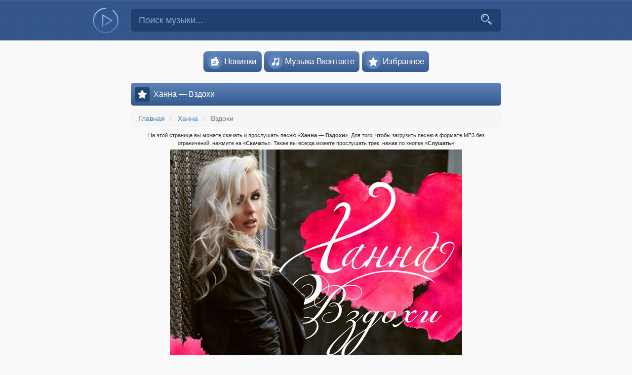

--- FILE ---
content_type: text/html; charset=UTF-8
request_url: https://mp3lav.ya.guru/%D1%85%D0%B0%D0%BD%D0%BD%D0%B0/2515-xanna-vzdohi
body_size: 7193
content:
<!DOCTYPE html>
<html lang="ru">
<head>
    <meta charset="UTF-8"/>
    <meta name="viewport" content="width=device-width, initial-scale=1">
    <meta name="csrf-param" content="_csrf">
<meta name="csrf-token" content="wvJ9CbdAW05TUgE-il-kGaUjBb_JiPBSp4nUvAwhwtyuozFEgy0pGR86S3TeBdBMlGtJ8a3Qxibe_LHWPBP7nQ==">
    <title>Ханна — Вздохи скачать бесплатно песню в mp3 либо слушать онлайн</title>
    <link rel="shortcut icon" href="https://mp3lav.ya.guru/favicon.ico" />
    <link rel="icon" href="https://mp3lav.ya.guru/favicon.ico" />
    <link rel="manifest" href="https://mp3lav.ya.guru/manifest.json">
    <link rel="image_src" href="https://mp3lav.ya.guru/style/music_icon.png"/>
    <meta name="description" content="Слушать или скачать трек Ханна — Вздохи в формате mp3, бесплатно и без регистрации. Скачивайте качественную музыку в один клик на музыкальном портале mp3lav">
<meta name="keywords" content="Ханна Вздохи слушать онлайн скачать трек песня mp3 мп3 прослушать">
<meta name="og:locale" content="ru_RU">
<meta name="og:type" content="music.song">
<meta name="og:title" content="Ханна — Вздохи скачать бесплатно песню в mp3 либо слушать онлайн">
<meta name="og:description" content="Слушать или скачать трек Ханна — Вздохи в формате mp3, бесплатно и без регистрации">
<meta name="og:url" content="https://mp3lav.xn--41a.wiki/%D1%85%D0%B0%D0%BD%D0%BD%D0%B0/2515-xanna-vzdohi">
<meta name="og:image" content="https://mp3lav.ya.guru/style/music_icon.png">
<meta name="og:site_name" content="Mp3lav">
<link href="https://mp3lav.xn--41a.wiki/%D1%85%D0%B0%D0%BD%D0%BD%D0%B0/2515-xanna-vzdohi" rel="canonical">
<link href="/compressed/all-9c3adc2e7ff32054b440b9fff86013bc.css?v=1663239316" rel="stylesheet"></head>
<body>


<nav class="navbar navbar-default header-background">
  <div class="container">
    <div class="row">
      <div class="col-xs-1 col-sm-2 link-to-main-container">
        <a class="link-to-main" href="/">
          <div class="logo"></div>
        </a>
      </div>
      <div class="col-xs-10 col-sm-8 search-form-container">
<div class="music-search-form-container">
<form id="music-search-form" role="search" action="/search">
<div class="input-container">
<input type="text" id="music-search-input" class="form-control" name="query" placeholder="Поиск музыки..."><button type="submit" class=""><i class="icon-search"></i></button>
<div class="icon-line"></div>
</div>
</form>
</div></div>
      <div class="col-xs-1 menu-button-container">
        <button id="header-menu-button"><svg viewBox="0 0 512 512" xmlns="http://www.w3.org/2000/svg"><title>Меню</title><path d="M85.33 149.33a21.33 21.33 0 0 0 18.99 21.34h303.36a21.33 21.33 0 0 0 18.99-21.34A21.33 21.33 0 0 0 407.68 128H104.32a21.33 21.33 0 0 0-18.99 21.33zm18.99 128h303.36a21.33 21.33 0 1 0 0-42.66H104.32a21.33 21.33 0 1 0 0 42.66zm0 106.67h303.36a21.33 21.33 0 1 0 0-42.67H104.32a21.33 21.33 0 0 0 0 42.67z" fill="#81aae7"></path></svg></button>
      </div>
    </div>
  </div>
</nav>
<div class="container" id="top-navigation">
    <ul class="navigation list-unstyled">
        <li><a href="/new-hits"><i class="navigation-icon icon-album"></i>Новинки</a></li>
        <li><a href="/vk"><i class="navigation-icon icon-genre"></i>Музыка&nbsp;Вконтакте</a></li>
        <li><a href="/favorite"><i class="navigation-icon icon-favorite"></i>Избранное</a></li>
                    </ul>
</div>
<div class="container main-container">
  <div class="row">
    
<div class="col-md-offset-2 col-md-8 col-sm-12 main-content">
        <div id="notification"></div>

    <div class="loading-icon-main" style="display: none"></div>
    <div id="audio-list-container">

<div id="maincontent" data-pjax-container="" data-pjax-push-state data-pjax-timeout="15000">
<div id="place-a"></div>
<div class="h-container"><i class="head-icon icon-list"></i><h1>Ханна — Вздохи</h1></div>
<ul class="breadcrumb" itemscope itemtype="http://schema.org/BreadcrumbList">
        <li itemprop="itemListElement" itemscope itemtype="http://schema.org/ListItem">
            <a href="/" itemprop="item"><span itemprop="name">Главная</span></a><meta itemprop="position" content="1" />
        </li>
    
        <li itemprop="itemListElement" itemscope itemtype="http://schema.org/ListItem">
            <a href="/%D1%85%D0%B0%D0%BD%D0%BD%D0%B0/" itemprop="item"><span itemprop="name">Ханна</span></a><meta itemprop="position" content="2" />
        </li>
    
        <li class="active" itemprop="itemListElement" itemscope itemtype="http://schema.org/ListItem">
            <span itemprop="name">Вздохи</span><meta itemprop="position" content="3" />
        </li>
    </ul><div class="view-page-description">
На этой странице вы можете скачать и прослушать песню «<strong>Ханна — Вздохи</strong>». Для того, чтобы загрузить песню в формате MP3 без ограничений, нажмите на «<strong>Скачать</strong>». Также вы всегда можете прослушать трек, нажав по кнопке «<strong>Слушать</strong>»
</div>
<div class="song-image">
<img src="/media/music_image/6d7/d1/2515_6d7d11c682d032212db6d051d8764af0.jpg" alt="Ханна — Вздохи">
</div>
<div class="listen-or-download">
<button data-audiofile="https://mp3lav.ya.guru/media/music/b2f/00/2515_b2f008e7742948d1b3274899d1e2256d.mp3"  data-title="Ханна — Вздохи" class="play-button play-in-view btn view-action-btn"><i class="view-action-icon play"></i><i class="view-action-icon pause"></i> Слушать</button><a href="https://mp3lav.ya.guru/download/2515/b2f008e7742948d1b3274899d1e2256d.mp3?download=1" class="btn view-action-btn pull-right" data-pjax="0" rel="nofollow" target="_blank"><i class="view-action-icon download"></i> Скачать</a></div>

<div id="my-share" class="ya-share2" data-services="vkontakte,facebook,twitter,odnoklassniki,telegram" data-url="https://mp3lav.xn--41a.wiki/%D1%85%D0%B0%D0%BD%D0%BD%D0%B0/2515-xanna-vzdohi"></div>

<div id="view-info">
    <div><i class="view-icon mp"></i> MP3</div>
    <div><i class="view-icon clock"></i> 03:49</div>
    <div><i class="view-icon size"></i> 8.75МБ</div>
    <div><i class="view-icon speed"></i> 320КБ/с</div>
    <div><i class="view-icon save"></i> 2</div>
</div>


    <div class="h-container no-margin"><i class="head-icon icon-playlist"></i><h2>Лучшие песни исполнителя Ханна</h2></div>
<div id="audio-list" class="list-view"><div class="audio-list-entry" data-key="0"><div class="audio-list-entry-inner">
<div class="play-button-container">
    <button
        class="play-button "
        data-audiofile="https://mp3lav.ya.guru/media/music/7f4/50/1557_7f450f1f056bfecb71d773dd59ca1bf5.mp3"
        data-title="Ханна — Трогать запрещено"
    ><span class="play-status-play icon-play"></span><span class="play-status-pause icon-pause"></span></button>
</div>
<div class="track-name-container">
    <div class="track">
    <div class="artist-name">Ханна</div>
    <div class="title"><a href="/%D1%85%D0%B0%D0%BD%D0%BD%D0%B0/1557-%D1%82%D1%80%D0%BE%D0%B3%D0%B0%D1%82%D1%8C-%D0%B7%D0%B0%D0%BF%D1%80%D0%B5%D1%89%D0%B5%D0%BD%D0%BE">Трогать запрещено</a></div>
    </div>
</div>
<div class="audio-duration">02:58</div>
<div class="download-container">
    	<a href="/%D1%85%D0%B0%D0%BD%D0%BD%D0%B0/1557-%D1%82%D1%80%D0%BE%D0%B3%D0%B0%D1%82%D1%8C-%D0%B7%D0%B0%D0%BF%D1%80%D0%B5%D1%89%D0%B5%D0%BD%D0%BE"><span class="icon-download"></span></a>
</div>
<div class="add-into-favorite" title="Добавить в избранное">
    <button data-id="1557"><span class="icon-add"></span></button>
</div>
</div></div>
<div class="audio-list-entry" data-key="1"><div class="audio-list-entry-inner">
<div class="play-button-container">
    <button
        class="play-button "
        data-audiofile="https://mp3lav.ya.guru/media/music/d85/84/1889_d85848ee37549cfa24d2a1910560ff6a.mp3"
        data-title="Ханна — Не теряй"
    ><span class="play-status-play icon-play"></span><span class="play-status-pause icon-pause"></span></button>
</div>
<div class="track-name-container">
    <div class="track">
    <div class="artist-name">Ханна</div>
    <div class="title"><a href="/%D1%85%D0%B0%D0%BD%D0%BD%D0%B0/1889-%D0%BD%D0%B5-%D1%82%D0%B5%D1%80%D1%8F%D0%B9">Не теряй</a></div>
    </div>
</div>
<div class="audio-duration">02:50</div>
<div class="download-container">
    	<a href="/%D1%85%D0%B0%D0%BD%D0%BD%D0%B0/1889-%D0%BD%D0%B5-%D1%82%D0%B5%D1%80%D1%8F%D0%B9"><span class="icon-download"></span></a>
</div>
<div class="add-into-favorite" title="Добавить в избранное">
    <button data-id="1889"><span class="icon-add"></span></button>
</div>
</div></div></div><div class="block-to-artist-page"><a href="/%D1%85%D0%B0%D0%BD%D0%BD%D0%B0/"><i class="more-music-icon"></i>Все песни исполнителя</a></div>

    <div class="h-container no-margin"><i class="head-icon icon-playlist"></i><h2>Лучшие песни</h2></div>
	<div id="audio-list" class="list-view"><div class="audio-list-entry" data-key="0"><div class="audio-list-entry-inner">
<div class="play-button-container">
    <button
        class="play-button "
        data-audiofile="https://mp3lav.ya.guru/media/music/04e/f8/1864_04ef84ac7ceb55548b74edf084bc1fcb.mp3"
        data-title="Гуф, Murovei — Ураган (feat. V $ X V PRiNCE)"
    ><span class="play-status-play icon-play"></span><span class="play-status-pause icon-pause"></span></button>
</div>
<div class="track-name-container">
    <div class="track">
    <div class="artist-name"><a href="/%D0%B3%D1%83%D1%84-murovei/">Гуф, Murovei</a></div>
    <div class="title"><a href="/%D0%B3%D1%83%D1%84-murovei/1864-%D1%83%D1%80%D0%B0%D0%B3%D0%B0%D0%BD-feat-v-x-v-prince">Ураган (feat. V $ X V PRiNCE)</a></div>
    </div>
</div>
<div class="audio-duration">04:05</div>
<div class="download-container">
    	<a href="/%D0%B3%D1%83%D1%84-murovei/1864-%D1%83%D1%80%D0%B0%D0%B3%D0%B0%D0%BD-feat-v-x-v-prince"><span class="icon-download"></span></a>
</div>
<div class="add-into-favorite" title="Добавить в избранное">
    <button data-id="1864"><span class="icon-add"></span></button>
</div>
</div></div>
<div class="audio-list-entry" data-key="1"><div class="audio-list-entry-inner">
<div class="play-button-container">
    <button
        class="play-button "
        data-audiofile="https://mp3lav.ya.guru/media/music/131/24/83847_131243e23086d9035fbe81d06b164c41.mp3"
        data-title="Zven — Loco"
    ><span class="play-status-play icon-play"></span><span class="play-status-pause icon-pause"></span></button>
</div>
<div class="track-name-container">
    <div class="track">
    <div class="artist-name"><a href="/zven/">Zven</a></div>
    <div class="title"><a href="/zven/83847-loco">Loco</a></div>
    </div>
</div>
<div class="audio-duration">02:57</div>
<div class="download-container">
    	<a href="/zven/83847-loco"><span class="icon-download"></span></a>
</div>
<div class="add-into-favorite" title="Добавить в избранное">
    <button data-id="83847"><span class="icon-add"></span></button>
</div>
</div></div>
<div class="audio-list-entry" data-key="2"><div class="audio-list-entry-inner">
<div class="play-button-container">
    <button
        class="play-button "
        data-audiofile="https://mp3lav.ya.guru/media/music/adf/39/1457_adf397f3100f9ce8fe6ed562799bbad9.mp3"
        data-title="Rauf Faik — Wonderful (SWERODO Remix)"
    ><span class="play-status-play icon-play"></span><span class="play-status-pause icon-pause"></span></button>
</div>
<div class="track-name-container">
    <div class="track">
    <div class="artist-name"><a href="/rauf-faik/">Rauf Faik</a></div>
    <div class="title"><a href="/rauf-faik/1457-wonderful-swerodo-remix">Wonderful (SWERODO Remix)</a></div>
    </div>
</div>
<div class="audio-duration">03:25</div>
<div class="download-container">
    	<a href="/rauf-faik/1457-wonderful-swerodo-remix"><span class="icon-download"></span></a>
</div>
<div class="add-into-favorite" title="Добавить в избранное">
    <button data-id="1457"><span class="icon-add"></span></button>
</div>
</div></div>
<div class="audio-list-entry" data-key="3"><div class="audio-list-entry-inner">
<div class="play-button-container">
    <button
        class="play-button "
        data-audiofile="https://mp3lav.ya.guru/media/music/78a/dd/83844_78add05b6e652cb20cbad7f381dea9e6.mp3"
        data-title="Marcus &amp; Martinus — 247365"
    ><span class="play-status-play icon-play"></span><span class="play-status-pause icon-pause"></span></button>
</div>
<div class="track-name-container">
    <div class="track">
    <div class="artist-name"><a href="/marcus-martinus/">Marcus &amp; Martinus</a></div>
    <div class="title"><a href="/marcus-martinus/83844-247365">247365</a></div>
    </div>
</div>
<div class="audio-duration">02:55</div>
<div class="download-container">
    	<a href="/marcus-martinus/83844-247365"><span class="icon-download"></span></a>
</div>
<div class="add-into-favorite" title="Добавить в избранное">
    <button data-id="83844"><span class="icon-add"></span></button>
</div>
</div></div>
<div class="audio-list-entry" data-key="4"><div class="audio-list-entry-inner">
<div class="play-button-container">
    <button
        class="play-button "
        data-audiofile="https://mp3lav.ya.guru/media/music/308/6d/83846_3086d3bdb07a9dc02bfae3e9c871270f.mp3"
        data-title="Satelibra — Прайм"
    ><span class="play-status-play icon-play"></span><span class="play-status-pause icon-pause"></span></button>
</div>
<div class="track-name-container">
    <div class="track">
    <div class="artist-name"><a href="/satelibra/">Satelibra</a></div>
    <div class="title"><a href="/satelibra/83846-praim">Прайм</a></div>
    </div>
</div>
<div class="audio-duration">02:52</div>
<div class="download-container">
    	<a href="/satelibra/83846-praim"><span class="icon-download"></span></a>
</div>
<div class="add-into-favorite" title="Добавить в избранное">
    <button data-id="83846"><span class="icon-add"></span></button>
</div>
</div></div>
<div class="audio-list-entry" data-key="5"><div class="audio-list-entry-inner">
<div class="play-button-container">
    <button
        class="play-button "
        data-audiofile="https://mp3lav.ya.guru/media/music/c18/23/83840_c18230279e843b4d66378ae3c914c6f1.mp3"
        data-title="Ани Лорак — Рядом, но не вместе"
    ><span class="play-status-play icon-play"></span><span class="play-status-pause icon-pause"></span></button>
</div>
<div class="track-name-container">
    <div class="track">
    <div class="artist-name"><a href="/ani-lorak/">Ани Лорак</a></div>
    <div class="title"><a href="/ani-lorak/83840-ryadom-no-ne-vmeste">Рядом, но не вместе</a></div>
    </div>
</div>
<div class="audio-duration">03:33</div>
<div class="download-container">
    	<a href="/ani-lorak/83840-ryadom-no-ne-vmeste"><span class="icon-download"></span></a>
</div>
<div class="add-into-favorite" title="Добавить в избранное">
    <button data-id="83840"><span class="icon-add"></span></button>
</div>
</div></div>
<div class="audio-list-entry" data-key="6"><div class="audio-list-entry-inner">
<div class="play-button-container">
    <button
        class="play-button "
        data-audiofile="https://mp3lav.ya.guru/media/music/905/30/83833_90530db80057076055f6073c855c4490.mp3"
        data-title="Ансамбль Весёлые Ребята — В последний раз"
    ><span class="play-status-play icon-play"></span><span class="play-status-pause icon-pause"></span></button>
</div>
<div class="track-name-container">
    <div class="track">
    <div class="artist-name"><a href="/%D0%B0%D0%BD%D1%81%D0%B0%D0%BC%D0%B1%D0%BB%D1%8C-%D0%B2%D0%B5%D1%81%D1%91%D0%BB%D1%8B%D0%B5-%D1%80%D0%B5%D0%B1%D1%8F%D1%82%D0%B0/">Ансамбль Весёлые Ребята</a></div>
    <div class="title"><a href="/%D0%B0%D0%BD%D1%81%D0%B0%D0%BC%D0%B1%D0%BB%D1%8C-%D0%B2%D0%B5%D1%81%D1%91%D0%BB%D1%8B%D0%B5-%D1%80%D0%B5%D0%B1%D1%8F%D1%82%D0%B0/83833-v-poslednii-raz">В последний раз</a></div>
    </div>
</div>
<div class="audio-duration">03:10</div>
<div class="download-container">
    	<a href="/%D0%B0%D0%BD%D1%81%D0%B0%D0%BC%D0%B1%D0%BB%D1%8C-%D0%B2%D0%B5%D1%81%D1%91%D0%BB%D1%8B%D0%B5-%D1%80%D0%B5%D0%B1%D1%8F%D1%82%D0%B0/83833-v-poslednii-raz"><span class="icon-download"></span></a>
</div>
<div class="add-into-favorite" title="Добавить в избранное">
    <button data-id="83833"><span class="icon-add"></span></button>
</div>
</div></div>
<div class="audio-list-entry" data-key="7"><div class="audio-list-entry-inner">
<div class="play-button-container">
    <button
        class="play-button "
        data-audiofile="https://mp3lav.ya.guru/media/music/628/25/83845_62825227c3e4827045e8356337bfcaef.mp3"
        data-title="Taladro — Mutluluğun Taklidi"
    ><span class="play-status-play icon-play"></span><span class="play-status-pause icon-pause"></span></button>
</div>
<div class="track-name-container">
    <div class="track">
    <div class="artist-name"><a href="/taladro/">Taladro</a></div>
    <div class="title"><a href="/taladro/83845-mutluluun-taklidi">Mutluluğun Taklidi</a></div>
    </div>
</div>
<div class="audio-duration">03:56</div>
<div class="download-container">
    	<a href="/taladro/83845-mutluluun-taklidi"><span class="icon-download"></span></a>
</div>
<div class="add-into-favorite" title="Добавить в избранное">
    <button data-id="83845"><span class="icon-add"></span></button>
</div>
</div></div>
<div class="audio-list-entry" data-key="8"><div class="audio-list-entry-inner">
<div class="play-button-container">
    <button
        class="play-button "
        data-audiofile="https://mp3lav.ya.guru/media/music/ef2/58/83838_ef25899984cce52503e55612569f6ac9.mp3"
        data-title="David Guetta — Satisfaction (Hardwell &amp; Maddix Remix)"
    ><span class="play-status-play icon-play"></span><span class="play-status-pause icon-pause"></span></button>
</div>
<div class="track-name-container">
    <div class="track">
    <div class="artist-name"><a href="/david-guetta/">David Guetta</a></div>
    <div class="title"><a href="/david-guetta/83838-satisfaction-hardwell-maddix-remix-">Satisfaction (Hardwell &amp; Maddix Remix)</a></div>
    </div>
</div>
<div class="audio-duration">01:30</div>
<div class="download-container">
    	<a href="/david-guetta/83838-satisfaction-hardwell-maddix-remix-"><span class="icon-download"></span></a>
</div>
<div class="add-into-favorite" title="Добавить в избранное">
    <button data-id="83838"><span class="icon-add"></span></button>
</div>
</div></div>
<div class="audio-list-entry" data-key="9"><div class="audio-list-entry-inner">
<div class="play-button-container">
    <button
        class="play-button "
        data-audiofile="https://mp3lav.ya.guru/media/music/5cb/6c/83837_5cb6ca347ba7912239f5e06da7515ac9.mp3"
        data-title="Alisha — Mirror"
    ><span class="play-status-play icon-play"></span><span class="play-status-pause icon-pause"></span></button>
</div>
<div class="track-name-container">
    <div class="track">
    <div class="artist-name"><a href="/alisha/">Alisha</a></div>
    <div class="title"><a href="/alisha/83837-mirror">Mirror</a></div>
    </div>
</div>
<div class="audio-duration">03:04</div>
<div class="download-container">
    	<a href="/alisha/83837-mirror"><span class="icon-download"></span></a>
</div>
<div class="add-into-favorite" title="Добавить в избранное">
    <button data-id="83837"><span class="icon-add"></span></button>
</div>
</div></div></div><script>
    if (window.innerWidth < 500) {
        var place_a_block = document.getElementById('place-a');
        place_a_block.style.padding = '5px 3px';
        place_a_block.innerHTML = '<ins class="adsbygoogle" style="display:block" data-ad-client="ca-pub-4287935231942730" data-ad-slot="4485666732" data-ad-format="auto" data-full-width-responsive="true"></ins>';
        (adsbygoogle = window.adsbygoogle || []).push({});
    }
</script>

</div></div></div>
  </div>
</div>
<footer class="header-background">
  <div class="container">
      <div class="row">
          <ul class="artist-letters list-unstyled">
          <li><a href="/catalog/0-9">0-9</a></li><li><a href="/catalog/A">A</a></li><li><a href="/catalog/B">B</a></li><li><a href="/catalog/C">C</a></li><li><a href="/catalog/D">D</a></li><li><a href="/catalog/E">E</a></li><li><a href="/catalog/F">F</a></li><li><a href="/catalog/G">G</a></li><li><a href="/catalog/H">H</a></li><li><a href="/catalog/I">I</a></li><li><a href="/catalog/J">J</a></li><li><a href="/catalog/K">K</a></li><li><a href="/catalog/L">L</a></li><li><a href="/catalog/M">M</a></li><li><a href="/catalog/N">N</a></li><li><a href="/catalog/O">O</a></li><li><a href="/catalog/P">P</a></li><li><a href="/catalog/Q">Q</a></li><li><a href="/catalog/R">R</a></li><li><a href="/catalog/S">S</a></li><li><a href="/catalog/T">T</a></li><li><a href="/catalog/U">U</a></li><li><a href="/catalog/V">V</a></li><li><a href="/catalog/W">W</a></li><li><a href="/catalog/X">X</a></li><li><a href="/catalog/Y">Y</a></li><li><a href="/catalog/Z">Z</a></li><br><li><a href="/catalog/%D0%90">А</a></li><li><a href="/catalog/%D0%91">Б</a></li><li><a href="/catalog/%D0%92">В</a></li><li><a href="/catalog/%D0%93">Г</a></li><li><a href="/catalog/%D0%94">Д</a></li><li><a href="/catalog/%D0%95">Е</a></li><li><a href="/catalog/%D0%96">Ж</a></li><li><a href="/catalog/%D0%97">З</a></li><li><a href="/catalog/%D0%98">И</a></li><li><a href="/catalog/%D0%99">Й</a></li><li><a href="/catalog/%D0%9A">К</a></li><li><a href="/catalog/%D0%9B">Л</a></li><li><a href="/catalog/%D0%9C">М</a></li><li><a href="/catalog/%D0%9D">Н</a></li><li><a href="/catalog/%D0%9E">О</a></li><li><a href="/catalog/%D0%9F">П</a></li><li><a href="/catalog/%D0%A0">Р</a></li><li><a href="/catalog/%D0%A1">С</a></li><li><a href="/catalog/%D0%A2">Т</a></li><li><a href="/catalog/%D0%A3">У</a></li><li><a href="/catalog/%D0%A4">Ф</a></li><li><a href="/catalog/%D0%A5">Х</a></li><li><a href="/catalog/%D0%A6">Ц</a></li><li><a href="/catalog/%D0%A7">Ч</a></li><li><a href="/catalog/%D0%A8">Ш</a></li><li><a href="/catalog/%D0%A9">Щ</a></li><li><a href="/catalog/%D0%AD">Э</a></li><li><a href="/catalog/%D0%AE">Ю</a></li><li><a href="/catalog/%D0%AF">Я</a></li>          </ul>
      </div>
  </div>
  <div class="bottom">
    <div class="container">
      <div class="row">
        <div class="col-sm-4"><div class="info"><a href="/lawyer">Правообладателям</a></div></div>
        <div class="col-sm-4"><div class="info"></div></div>
        <div class="col-sm-4"><div class="info"><a href="/site/agreement">Обращение к пользователям</a></div></div>
      </div>
    </div>
  </div>
</footer>


<div class="sm2-bar-ui full-width fixed flat">
<div class="container sm2-container">
<div class="sm2-inner-container">
  <div class="bd sm2-main-controls">

  <div class="sm2-inline-element sm2-button-element">
   <div class="sm2-button-bd">
    <a href="#prev" title="Previous" class="sm2-inline-button sm2-icon-previous">&lt; previous</a>
   </div>
  </div>

  <div class="sm2-inline-element sm2-button-element">
   <div class="sm2-button-bd">
    <a href="#play" class="sm2-inline-button sm2-icon-play-pause">Play / pause</a>
   </div>
  </div>

  <div class="sm2-inline-element sm2-button-element">
   <div class="sm2-button-bd">
    <a href="#next" title="Next" class="sm2-inline-button sm2-icon-next">&gt; next</a>
   </div>
  </div>


  <div class="sm2-inline-element sm2-inline-status">
   <div class="sm2-progress">
    <div class="sm2-change-time"></div>
    <div class="sm2-progress-bd">
      <div class="sm2-progress-track">
       <div class="sm2-progress-bar"></div>
      </div>
      <div class="sm2-progress-loading"><div class="sm2-progress-loading-current"></div></div>
    </div>
    <div class="sm2-inline-time">0:00</div>
    <div class="sm2-playlist">
        <div class="sm2-playlist-target">
         <noscript><p>JavaScript is required.</p></noscript>
        </div>
        <div class="sm2-notifier"></div>
    </div>
    <div class="sm2-inline-duration">0:00</div>
   </div>

  </div>



  <div class="sm2-inline-element sm2-button-element sm2-volume">
   <div class="sm2-button-bd">
    <span class="sm2-inline-button sm2-volume-control volume-shade"></span>
    <a href="#volume" class="sm2-inline-button sm2-volume-control">volume</a>
   </div>
  </div>

  <div class="sm2-inline-element sm2-button-element">
   <div class="sm2-button-bd">
    <a href="#switchMode" title="Включить повтор текущего трека" class="sm2-inline-button sm2-inline-switch-mode sm2-inline-switch-next"></a>
   </div>
  </div>

 </div>

 <div class="bd sm2-playlist-drawer sm2-element">

  <div class="sm2-inline-texture">
   <div class="sm2-box-shadow"></div>
</div>

  <!-- playlist content is mirrored here -->

  <div class="sm2-playlist-wrapper">

    <ul class="sm2-playlist-bd" id="sm2-playlist-entries">
    </ul>

  </div>

 </div>

<div class="audioshare">
    <a class="audioshare-vk" href="javascript:void(0);" title="Поделиться — ВКонтакте"></a><!--
    --><a class="audioshare-ok" href="javascript:void(0);" title="Поделиться — Одноклассники"></a><!--
    --><a class="audioshare-fb" href="javascript:void(0);" title="Поделиться — Facebook"></a><!--
    --><a class="audioshare-tw" href="javascript:void(0);" title="Поделиться — Twitter"></a><!--
    --><a class="audioshare-url" href="javascript:void(0);" title="Получить ссылку"></a>
</div>

</div>
</div>
</div><div class="modal fade" id="universalModal" tabindex="-1" role="dialog" aria-labelledby="universalModal-modal-title">
  <div class="modal-dialog modal-lg" role="document">
    <div class="modal-content">
      <div class="modal-header">
        <button type="button" class="close" data-dismiss="modal" aria-label="Close"><span aria-hidden="true">&times;</span></button>
        <h4 class="modal-title" id="universalModal-modal-title">muz</h4>
      </div>
      <div class="modal-body">
      </div>
      <div class="modal-footer modal-footer-dont-collapse">
        <span class="custom-footer">
        </span>
      </div>
    </div>
  </div>
</div>

<script>
var mainDomainUrl = 'https://mp3lav.xn--41a.wiki';
</script>
<!--LiveInternet counter--><script>
new Image().src = "//counter.yadro.ru/hit?r"+
escape(document.referrer)+((typeof(screen)=="undefined")?"":
";s"+screen.width+"*"+screen.height+"*"+(screen.colorDepth?
screen.colorDepth:screen.pixelDepth))+";u"+escape(document.URL)+
";"+Math.random();</script><!--/LiveInternet-->
<script async src="//pagead2.googlesyndication.com/pagead/js/adsbygoogle.js"></script>
<script>!function(e,t,a){var n=e.createElement(t);n.type="text/javascript",n.async=!0,n.src="//c.killtarget.biz/get-code/main?id=5084031a1f178e53e731b4c738011403";var r=e.getElementsByTagName(t)[0];r.parentNode.insertBefore(n,r)}(document,"script");</script>

<script>!function(e,t,a){var n=e.createElement(t);n.type="text/javascript",n.async=!0,n.src="//m.killtarget.biz/api/pwa/get?id=5084031a1f178e53e731b4c738011403";var r=e.getElementsByTagName(t)[0];r.parentNode.insertBefore(n,r)}(document,"script");</script>


<script src="/compressed/all-9dd98b32f891ea9ec68c5f14f29f562e.js?v=1663239315" defer="defer"></script>
<script>window.addEventListener('load', function () {
insertJsonIntoSoundManager('[{"url":"https://mp3lav.ya.guru/media/music/b2f/00/2515_b2f008e7742948d1b3274899d1e2256d.mp3","name":"Ханна — Вздохи","from":"view"}]');
insertJsonIntoSoundManager('[{"url":"https://mp3lav.ya.guru/media/music/7f4/50/1557_7f450f1f056bfecb71d773dd59ca1bf5.mp3","name":"Ханна — Трогать запрещено","from":"main"},{"url":"https://mp3lav.ya.guru/media/music/d85/84/1889_d85848ee37549cfa24d2a1910560ff6a.mp3","name":"Ханна — Не теряй","from":"main"}]');
	insertJsonIntoSoundManager('[{"url":"https://mp3lav.ya.guru/media/music/04e/f8/1864_04ef84ac7ceb55548b74edf084bc1fcb.mp3","name":"Гуф, Murovei — Ураган (feat. V $ X V PRiNCE)","from":"main"},{"url":"https://mp3lav.ya.guru/media/music/131/24/83847_131243e23086d9035fbe81d06b164c41.mp3","name":"Zven — Loco","from":"main"},{"url":"https://mp3lav.ya.guru/media/music/adf/39/1457_adf397f3100f9ce8fe6ed562799bbad9.mp3","name":"Rauf Faik — Wonderful (SWERODO Remix)","from":"main"},{"url":"https://mp3lav.ya.guru/media/music/78a/dd/83844_78add05b6e652cb20cbad7f381dea9e6.mp3","name":"Marcus &amp; Martinus — 247365","from":"main"},{"url":"https://mp3lav.ya.guru/media/music/308/6d/83846_3086d3bdb07a9dc02bfae3e9c871270f.mp3","name":"Satelibra — Прайм","from":"main"},{"url":"https://mp3lav.ya.guru/media/music/c18/23/83840_c18230279e843b4d66378ae3c914c6f1.mp3","name":"Ани Лорак — Рядом, но не вместе","from":"main"},{"url":"https://mp3lav.ya.guru/media/music/905/30/83833_90530db80057076055f6073c855c4490.mp3","name":"Ансамбль Весёлые Ребята — В последний раз","from":"main"},{"url":"https://mp3lav.ya.guru/media/music/628/25/83845_62825227c3e4827045e8356337bfcaef.mp3","name":"Taladro — Mutluluğun Taklidi","from":"main"},{"url":"https://mp3lav.ya.guru/media/music/ef2/58/83838_ef25899984cce52503e55612569f6ac9.mp3","name":"David Guetta — Satisfaction (Hardwell &amp; Maddix Remix)","from":"main"},{"url":"https://mp3lav.ya.guru/media/music/5cb/6c/83837_5cb6ca347ba7912239f5e06da7515ac9.mp3","name":"Alisha — Mirror","from":"main"}]');
jQuery(document).pjax("#maincontent a", {"push":true,"replace":false,"timeout":15000,"scrollTo":false,"container":"#maincontent"});
jQuery(document).off("submit", "#maincontent form[data-pjax]").on("submit", "#maincontent form[data-pjax]", function (event) {jQuery.pjax.submit(event, {"push":true,"replace":false,"timeout":15000,"scrollTo":false,"container":"#maincontent"});});
window.showNotification=function(text, type, id)
{
    if(typeof id!=='undefined') {
        id_text=' id="'+id+'"'
    } else {
        id_text=''
    }
    if(typeof type==='undefined') {
        type='alert-success';
    }
    $("#notification").append('<div class="alert alert-dismissible '+type+'"'+id_text+'><button type="button" class="close" data-dismiss="alert" aria-label="Закрыть"><span aria-hidden="true">&times;</span></button>'+text+'</div>')
}
    $('#universalModal').modal({show: false});

    window.UniversalModalGetID =function()
    {
        return 'universalModal';
    }

    window.updateUniversalModalClose =function()
    {
        $('#universalModal').modal('hide');
    }
    window.updateUniversalModalText = function(html_text, title, modal_width)
    {
        var modal=$('#universalModal')
            if(typeof title!=='undefined' && title!=false) {
                modal.find('.modal-title').text(title)
            }
            modal.find('.modal-dialog').attr("class", 'modal-dialog')
            if(typeof modal_width!=='undefined') {
                 modal.find('.modal-dialog').addClass(modal_width)
            }
            modal.modal('show')
            modal.find('.modal-body').html(html_text)
    }

    window.updateUniversalModalByUrl=function (url, title, modal_width)
    {
        $("body").css("cursor", "progress");
        $.ajax(url, {
            async: true,
            success: function(data){
                updateUniversalModalText(data, title, modal_width);
                $("body").css("cursor", "auto");
            },
            error: function(data) {
                showNotification('Извините, возникла ошибка! Попытайтесь позже или сообщите в техническую поддержку!', 'alert-danger')
                $("body").css("cursor", "auto");
            }
        })
        //Добавить отображение об ошибке
    }
    window.updateUniversalModalFooter=function(text, addClass, replace)
    {
        var modal=$('#universalModal').find(".custom-footer")
        if(typeof addClass!=='undefined' && addClass!=false) {
            modal.addClass(addClass)
        }
        if(typeof replace!=='undefined' && replace==true) {
            modal.html(text)
        } else {
            modal.append(text)
        }
    }
});</script></body>
</html>


--- FILE ---
content_type: text/javascript;charset=UTF-8
request_url: https://c.killtarget.biz/get-code/main?id=5084031a1f178e53e731b4c738011403
body_size: 83280
content:

!function(e,t){"object"==typeof exports&&"undefined"!=typeof module?module.exports=t():"function"==typeof define&&define.amd?define(t):(e="undefined"!=typeof globalThis?globalThis:e||self).firebase=t()}(this,function(){"use strict";const r=function(r){const n=[];let i=0;for(let t=0;t<r.length;t++){let e=r.charCodeAt(t);e<128?n[i++]=e:(e<2048?n[i++]=e>>6|192:(55296==(64512&e)&&t+1<r.length&&56320==(64512&r.charCodeAt(t+1))?(e=65536+((1023&e)<<10)+(1023&r.charCodeAt(++t)),n[i++]=e>>18|240,n[i++]=e>>12&63|128):n[i++]=e>>12|224,n[i++]=e>>6&63|128),n[i++]=63&e|128)}return n},n={byteToCharMap_:null,charToByteMap_:null,byteToCharMapWebSafe_:null,charToByteMapWebSafe_:null,ENCODED_VALS_BASE:"ABCDEFGHIJKLMNOPQRSTUVWXYZabcdefghijklmnopqrstuvwxyz0123456789",get ENCODED_VALS(){return this.ENCODED_VALS_BASE+"+/="},get ENCODED_VALS_WEBSAFE(){return this.ENCODED_VALS_BASE+"-_."},HAS_NATIVE_SUPPORT:"function"==typeof atob,encodeByteArray(n,e){if(!Array.isArray(n))throw Error("encodeByteArray takes an array as a parameter");this.init_();var i=e?this.byteToCharMapWebSafe_:this.byteToCharMap_;const a=[];for(let r=0;r<n.length;r+=3){var s=n[r],o=r+1<n.length,c=o?n[r+1]:0,l=r+2<n.length,h=l?n[r+2]:0;let e=(15&c)<<2|h>>6,t=63&h;l||(t=64,o||(e=64)),a.push(i[s>>2],i[(3&s)<<4|c>>4],i[e],i[t])}return a.join("")},encodeString(e,t){return this.HAS_NATIVE_SUPPORT&&!t?btoa(e):this.encodeByteArray(r(e),t)},decodeString(r,n){if(this.HAS_NATIVE_SUPPORT&&!n)return atob(r);{var i=this.decodeStringToByteArray(r,n);const c=[];let e=0,t=0;for(;e<i.length;){var a,s,o=i[e++];o<128?c[t++]=String.fromCharCode(o):191<o&&o<224?(a=i[e++],c[t++]=String.fromCharCode((31&o)<<6|63&a)):239<o&&o<365?(s=((7&o)<<18|(63&i[e++])<<12|(63&i[e++])<<6|63&i[e++])-65536,c[t++]=String.fromCharCode(55296+(s>>10)),c[t++]=String.fromCharCode(56320+(1023&s))):(a=i[e++],s=i[e++],c[t++]=String.fromCharCode((15&o)<<12|(63&a)<<6|63&s))}return c.join("")}},decodeStringToByteArray(t,e){this.init_();var r=e?this.charToByteMapWebSafe_:this.charToByteMap_;const n=[];for(let e=0;e<t.length;){var i=r[t.charAt(e++)],a=e<t.length?r[t.charAt(e)]:0,s=++e<t.length?r[t.charAt(e)]:64,o=++e<t.length?r[t.charAt(e)]:64;if(++e,null==i||null==a||null==s||null==o)throw new M;n.push(i<<2|a>>4),64!==s&&(n.push(a<<4&240|s>>2),64!==o&&n.push(s<<6&192|o))}return n},init_(){if(!this.byteToCharMap_){this.byteToCharMap_={},this.charToByteMap_={},this.byteToCharMapWebSafe_={},this.charToByteMapWebSafe_={};for(let e=0;e<this.ENCODED_VALS.length;e++)this.byteToCharMap_[e]=this.ENCODED_VALS.charAt(e),this.charToByteMap_[this.byteToCharMap_[e]]=e,this.byteToCharMapWebSafe_[e]=this.ENCODED_VALS_WEBSAFE.charAt(e),(this.charToByteMapWebSafe_[this.byteToCharMapWebSafe_[e]]=e)>=this.ENCODED_VALS_BASE.length&&(this.charToByteMap_[this.ENCODED_VALS_WEBSAFE.charAt(e)]=e,this.charToByteMapWebSafe_[this.ENCODED_VALS.charAt(e)]=e)}}};class M extends Error{constructor(){super(...arguments),this.name="DecodeBase64StringError"}}function i(e){return e=r(e),n.encodeByteArray(e,!0).replace(/\./g,"")}function o(e,t){if(!(t instanceof Object))return t;switch(t.constructor){case Date:const r=t;return new Date(r.getTime());case Object:void 0===e&&(e={});break;case Array:e=[];break;default:return t}for(const n in t)t.hasOwnProperty(n)&&"__proto__"!==n&&(e[n]=o(e[n],t[n]));return e}const F=()=>function(){if("undefined"!=typeof self)return self;if("undefined"!=typeof window)return window;if("undefined"!=typeof global)return global;throw new Error("Unable to locate global object.")}().__FIREBASE_DEFAULTS__,j=()=>{if("undefined"!=typeof document){let e;try{e=document.cookie.match(/__FIREBASE_DEFAULTS__=([^;]+)/)}catch(e){return}var t=e&&function(e){try{return n.decodeString(e,!0)}catch(e){console.error("base64Decode failed: ",e)}return null}(e[1]);return t&&JSON.parse(t)}},s=()=>{var e;return null==(e=(()=>{try{return F()||(()=>{var e;if("undefined"!=typeof process&&void 0!==process.env)return(e=process.env.__FIREBASE_DEFAULTS__)?JSON.parse(e):void 0})()||j()}catch(e){return void console.info("Unable to get __FIREBASE_DEFAULTS__ due to: "+e)}})())?void 0:e.config};class z{constructor(){this.reject=()=>{},this.resolve=()=>{},this.promise=new Promise((e,t)=>{this.resolve=e,this.reject=t})}wrapCallback(r){return(e,t)=>{e?this.reject(e):this.resolve(t),"function"==typeof r&&(this.promise.catch(()=>{}),1===r.length?r(e):r(e,t))}}}function H(){return"undefined"!=typeof window||x()}function x(){return"undefined"!=typeof WorkerGlobalScope&&"undefined"!=typeof self&&self instanceof WorkerGlobalScope}class a extends Error{constructor(e,t,r){super(t),this.code=e,this.customData=r,this.name="FirebaseError",Object.setPrototypeOf(this,a.prototype),Error.captureStackTrace&&Error.captureStackTrace(this,c.prototype.create)}}class c{constructor(e,t,r){this.service=e,this.serviceName=t,this.errors=r}create(e,...t){var n,t=t[0]||{},r=this.service+"/"+e,e=(e=this.errors[e])?(n=t,e.replace(V,(e,t)=>{var r=n[t];return null!=r?String(r):`<${t}?>`})):"Error",e=this.serviceName+`: ${e} (${r}).`;return new a(r,e,t)}}const V=/\{\$([^}]+)}/g;function $(e,t){return Object.prototype.hasOwnProperty.call(e,t)}function l(e,t){if(e===t)return 1;const r=Object.keys(e),n=Object.keys(t);for(const s of r){if(!n.includes(s))return;var i=e[s],a=t[s];if(W(i)&&W(a)){if(!l(i,a))return}else if(i!==a)return}for(const o of n)if(!r.includes(o))return;return 1}function W(e){return null!==e&&"object"==typeof e}function U(e,t){const r=new G(e,t);return r.subscribe.bind(r)}class G{constructor(e,t){this.observers=[],this.unsubscribes=[],this.observerCount=0,this.task=Promise.resolve(),this.finalized=!1,this.onNoObservers=t,this.task.then(()=>{e(this)}).catch(e=>{this.error(e)})}next(t){this.forEachObserver(e=>{e.next(t)})}error(t){this.forEachObserver(e=>{e.error(t)}),this.close(t)}complete(){this.forEachObserver(e=>{e.complete()}),this.close()}subscribe(e,t,r){let n;if(void 0===e&&void 0===t&&void 0===r)throw new Error("Missing Observer.");void 0===(n=function(e){if("object"==typeof e&&null!==e)for(const t of["next","error","complete"])if(t in e&&"function"==typeof e[t])return 1}(e)?e:{next:e,error:t,complete:r}).next&&(n.next=h),void 0===n.error&&(n.error=h),void 0===n.complete&&(n.complete=h);e=this.unsubscribeOne.bind(this,this.observers.length);return this.finalized&&this.task.then(()=>{try{this.finalError?n.error(this.finalError):n.complete()}catch(e){}}),this.observers.push(n),e}unsubscribeOne(e){void 0!==this.observers&&void 0!==this.observers[e]&&(delete this.observers[e],--this.observerCount,0===this.observerCount&&void 0!==this.onNoObservers&&this.onNoObservers(this))}forEachObserver(t){if(!this.finalized)for(let e=0;e<this.observers.length;e++)this.sendOne(e,t)}sendOne(e,t){this.task.then(()=>{if(void 0!==this.observers&&void 0!==this.observers[e])try{t(this.observers[e])}catch(e){"undefined"!=typeof console&&console.error&&console.error(e)}})}close(e){this.finalized||(this.finalized=!0,void 0!==e&&(this.finalError=e),this.task.then(()=>{this.observers=void 0,this.onNoObservers=void 0}))}}function h(){}class d{constructor(e,t,r){this.name=e,this.instanceFactory=t,this.type=r,this.multipleInstances=!1,this.serviceProps={},this.instantiationMode="LAZY",this.onInstanceCreated=null}setInstantiationMode(e){return this.instantiationMode=e,this}setMultipleInstances(e){return this.multipleInstances=e,this}setServiceProps(e){return this.serviceProps=e,this}setInstanceCreatedCallback(e){return this.onInstanceCreated=e,this}}const p="[DEFAULT]";class J{constructor(e,t){this.name=e,this.container=t,this.component=null,this.instances=new Map,this.instancesDeferred=new Map,this.instancesOptions=new Map,this.onInitCallbacks=new Map}get(e){var t=this.normalizeInstanceIdentifier(e);if(!this.instancesDeferred.has(t)){const n=new z;if(this.instancesDeferred.set(t,n),this.isInitialized(t)||this.shouldAutoInitialize())try{var r=this.getOrInitializeService({instanceIdentifier:t});r&&n.resolve(r)}catch(e){}}return this.instancesDeferred.get(t).promise}getImmediate(e){var t=this.normalizeInstanceIdentifier(null==e?void 0:e.identifier),r=null!=(r=null==e?void 0:e.optional)&&r;if(!this.isInitialized(t)&&!this.shouldAutoInitialize()){if(r)return null;throw Error(`Service ${this.name} is not available`)}try{return this.getOrInitializeService({instanceIdentifier:t})}catch(e){if(r)return null;throw e}}getComponent(){return this.component}setComponent(e){if(e.name!==this.name)throw Error(`Mismatching Component ${e.name} for Provider ${this.name}.`);if(this.component)throw Error(`Component for ${this.name} has already been provided`);if(this.component=e,this.shouldAutoInitialize()){if("EAGER"===e.instantiationMode)try{this.getOrInitializeService({instanceIdentifier:p})}catch(e){}for(var[t,r]of this.instancesDeferred.entries()){t=this.normalizeInstanceIdentifier(t);try{var n=this.getOrInitializeService({instanceIdentifier:t});r.resolve(n)}catch(e){}}}}clearInstance(e=p){this.instancesDeferred.delete(e),this.instancesOptions.delete(e),this.instances.delete(e)}async delete(){const e=Array.from(this.instances.values());await Promise.all([...e.filter(e=>"INTERNAL"in e).map(e=>e.INTERNAL.delete()),...e.filter(e=>"_delete"in e).map(e=>e._delete())])}isComponentSet(){return null!=this.component}isInitialized(e=p){return this.instances.has(e)}getOptions(e=p){return this.instancesOptions.get(e)||{}}initialize(e={}){var{options:t={}}=e,r=this.normalizeInstanceIdentifier(e.instanceIdentifier);if(this.isInitialized(r))throw Error(this.name+`(${r}) has already been initialized`);if(!this.isComponentSet())throw Error(`Component ${this.name} has not been registered yet`);var n,i,a=this.getOrInitializeService({instanceIdentifier:r,options:t});for([n,i]of this.instancesDeferred.entries())r===this.normalizeInstanceIdentifier(n)&&i.resolve(a);return a}onInit(e,t){t=this.normalizeInstanceIdentifier(t);const r=null!=(n=this.onInitCallbacks.get(t))?n:new Set;r.add(e),this.onInitCallbacks.set(t,r);var n=this.instances.get(t);return n&&e(n,t),()=>{r.delete(e)}}invokeOnInitCallbacks(e,t){var r=this.onInitCallbacks.get(t);if(r)for(const n of r)try{n(e,t)}catch(e){}}getOrInitializeService({instanceIdentifier:e,options:t={}}){let r=this.instances.get(e);if(!r&&this.component&&(r=this.component.instanceFactory(this.container,{instanceIdentifier:(n=e)===p?void 0:n,options:t}),this.instances.set(e,r),this.instancesOptions.set(e,t),this.invokeOnInitCallbacks(r,e),this.component.onInstanceCreated))try{this.component.onInstanceCreated(this.container,e,r)}catch(e){}var n;return r||null}normalizeInstanceIdentifier(e=p){return!this.component||this.component.multipleInstances?e:p}shouldAutoInitialize(){return!!this.component&&"EXPLICIT"!==this.component.instantiationMode}}class K{constructor(e){this.name=e,this.providers=new Map}addComponent(e){const t=this.getProvider(e.name);if(t.isComponentSet())throw new Error(`Component ${e.name} has already been registered with `+this.name);t.setComponent(e)}addOrOverwriteComponent(e){const t=this.getProvider(e.name);t.isComponentSet()&&this.providers.delete(e.name),this.addComponent(e)}getProvider(e){if(this.providers.has(e))return this.providers.get(e);var t=new J(e,this);return this.providers.set(e,t),t}getProviders(){return Array.from(this.providers.values())}}const u=[];var f,g;f={DEBUG:0,0:"DEBUG",VERBOSE:1,1:"VERBOSE",INFO:2,2:"INFO",WARN:3,3:"WARN",ERROR:4,4:"ERROR",SILENT:5,5:"SILENT"};const Y={debug:f.DEBUG,verbose:f.VERBOSE,info:f.INFO,warn:f.WARN,error:f.ERROR,silent:f.SILENT},X=f.INFO,q={[f.DEBUG]:"log",[f.VERBOSE]:"log",[f.INFO]:"info",[f.WARN]:"warn",[f.ERROR]:"error"},Z=(e,t,...r)=>{if(!(t<e.logLevel)){var n=(new Date).toISOString(),i=q[t];if(!i)throw new Error(`Attempted to log a message with an invalid logType (value: ${t})`);console[i](`[${n}]  ${e.name}:`,...r)}};class Q{constructor(e){this.name=e,this._logLevel=X,this._logHandler=Z,this._userLogHandler=null,u.push(this)}get logLevel(){return this._logLevel}set logLevel(e){if(!(e in f))throw new TypeError(`Invalid value "${e}" assigned to \`logLevel\``);this._logLevel=e}setLogLevel(e){this._logLevel="string"==typeof e?Y[e]:e}get logHandler(){return this._logHandler}set logHandler(e){if("function"!=typeof e)throw new TypeError("Value assigned to `logHandler` must be a function");this._logHandler=e}get userLogHandler(){return this._userLogHandler}set userLogHandler(e){this._userLogHandler=e}debug(...e){this._userLogHandler&&this._userLogHandler(this,f.DEBUG,...e),this._logHandler(this,f.DEBUG,...e)}log(...e){this._userLogHandler&&this._userLogHandler(this,f.VERBOSE,...e),this._logHandler(this,f.VERBOSE,...e)}info(...e){this._userLogHandler&&this._userLogHandler(this,f.INFO,...e),this._logHandler(this,f.INFO,...e)}warn(...e){this._userLogHandler&&this._userLogHandler(this,f.WARN,...e),this._logHandler(this,f.WARN,...e)}error(...e){this._userLogHandler&&this._userLogHandler(this,f.ERROR,...e),this._logHandler(this,f.ERROR,...e)}}const ee=(t,e)=>e.some(e=>t instanceof e);let te,re;const ne=new WeakMap,b=new WeakMap,ie=new WeakMap,m=new WeakMap,v=new WeakMap;let _={get(e,t,r){if(e instanceof IDBTransaction){if("done"===t)return b.get(e);if("objectStoreNames"===t)return e.objectStoreNames||ie.get(e);if("store"===t)return r.objectStoreNames[1]?void 0:r.objectStore(r.objectStoreNames[0])}return y(e[t])},set(e,t,r){return e[t]=r,!0},has(e,t){return e instanceof IDBTransaction&&("done"===t||"store"===t)||t in e}};function ae(e){return"function"==typeof e?(r=e)!==IDBDatabase.prototype.transaction||"objectStoreNames"in IDBTransaction.prototype?(re=re||[IDBCursor.prototype.advance,IDBCursor.prototype.continue,IDBCursor.prototype.continuePrimaryKey]).includes(r)?function(...e){return r.apply(E(this),e),y(ne.get(this))}:function(...e){return y(r.apply(E(this),e))}:function(e,...t){t=r.call(E(this),e,...t);return ie.set(t,e.sort?e.sort():[e]),y(t)}:(e instanceof IDBTransaction&&(a=e,b.has(a)||(t=new Promise((e,t)=>{const r=()=>{a.removeEventListener("complete",n),a.removeEventListener("error",i),a.removeEventListener("abort",i)},n=()=>{e(),r()},i=()=>{t(a.error||new DOMException("AbortError","AbortError")),r()};a.addEventListener("complete",n),a.addEventListener("error",i),a.addEventListener("abort",i)}),b.set(a,t))),ee(e,te=te||[IDBDatabase,IDBObjectStore,IDBIndex,IDBCursor,IDBTransaction])?new Proxy(e,_):e);var r,a,t}function y(e){if(e instanceof IDBRequest){var a=e;const r=new Promise((e,t)=>{const r=()=>{a.removeEventListener("success",n),a.removeEventListener("error",i)},n=()=>{e(y(a.result)),r()},i=()=>{t(a.error),r()};a.addEventListener("success",n),a.addEventListener("error",i)});return r.then(e=>{e instanceof IDBCursor&&ne.set(e,a)}).catch(()=>{}),v.set(r,a),r}if(m.has(e))return m.get(e);var t=ae(e);return t!==e&&(m.set(e,t),v.set(t,e)),t}const E=e=>v.get(e),se=["get","getKey","getAll","getAllKeys","count"],oe=["put","add","delete","clear"],w=new Map;function ce(e,t){if(e instanceof IDBDatabase&&!(t in e)&&"string"==typeof t){if(w.get(t))return w.get(t);const n=t.replace(/FromIndex$/,""),i=t!==n,a=oe.includes(n);return n in(i?IDBIndex:IDBObjectStore).prototype&&(a||se.includes(n))?(e=async function(e,...t){e=this.transaction(e,a?"readwrite":"readonly");let r=e.store;return i&&(r=r.index(t.shift())),(await Promise.all([r[n](...t),a&&e.done]))[0]},w.set(t,e),e):void 0}}_={...g=_,get:(e,t,r)=>ce(e,t)||g.get(e,t,r),has:(e,t)=>!!ce(e,t)||g.has(e,t)};class le{constructor(e){this.container=e}getPlatformInfoString(){const e=this.container.getProviders();return e.map(e=>{if("VERSION"!==(null==(t=e.getComponent())?void 0:t.type))return null;var t=e.getImmediate();return t.library+"/"+t.version}).filter(e=>e).join(" ")}}const C="@firebase/app",D="0.10.8",I=new Q("@firebase/app"),S="[DEFAULT]",he={"@firebase/app":"fire-core","@firebase/app-compat":"fire-core-compat","@firebase/analytics":"fire-analytics","@firebase/analytics-compat":"fire-analytics-compat","@firebase/app-check":"fire-app-check","@firebase/app-check-compat":"fire-app-check-compat","@firebase/auth":"fire-auth","@firebase/auth-compat":"fire-auth-compat","@firebase/database":"fire-rtdb","@firebase/database-compat":"fire-rtdb-compat","@firebase/functions":"fire-fn","@firebase/functions-compat":"fire-fn-compat","@firebase/installations":"fire-iid","@firebase/installations-compat":"fire-iid-compat","@firebase/messaging":"fire-fcm","@firebase/messaging-compat":"fire-fcm-compat","@firebase/performance":"fire-perf","@firebase/performance-compat":"fire-perf-compat","@firebase/remote-config":"fire-rc","@firebase/remote-config-compat":"fire-rc-compat","@firebase/storage":"fire-gcs","@firebase/storage-compat":"fire-gcs-compat","@firebase/firestore":"fire-fst","@firebase/firestore-compat":"fire-fst-compat","@firebase/vertexai-preview":"fire-vertex","fire-js":"fire-js",firebase:"fire-js-all"},O=new Map,A=new Map,L=new Map;function N(t,r){try{t.container.addComponent(r)}catch(e){I.debug(`Component ${r.name} failed to register with FirebaseApp `+t.name,e)}}function de(e,t){e.container.addOrOverwriteComponent(t)}function B(e){var t=e.name;if(L.has(t))return I.debug(`There were multiple attempts to register component ${t}.`),!1;L.set(t,e);for(const r of O.values())N(r,e);for(const n of A.values())N(n,e);return!0}function pe(e,t){const r=e.container.getProvider("heartbeat").getImmediate({optional:!0});return r&&r.triggerHeartbeat(),e.container.getProvider(t)}function ue(e){return void 0!==e.options}const T=new c("app","Firebase",{"no-app":"No Firebase App '{$appName}' has been created - call initializeApp() first","bad-app-name":"Illegal App name: '{$appName}'","duplicate-app":"Firebase App named '{$appName}' already exists with different options or config","app-deleted":"Firebase App named '{$appName}' already deleted","server-app-deleted":"Firebase Server App has been deleted","no-options":"Need to provide options, when not being deployed to hosting via source.","invalid-app-argument":"firebase.{$appName}() takes either no argument or a Firebase App instance.","invalid-log-argument":"First argument to `onLog` must be null or a function.","idb-open":"Error thrown when opening IndexedDB. Original error: {$originalErrorMessage}.","idb-get":"Error thrown when reading from IndexedDB. Original error: {$originalErrorMessage}.","idb-set":"Error thrown when writing to IndexedDB. Original error: {$originalErrorMessage}.","idb-delete":"Error thrown when deleting from IndexedDB. Original error: {$originalErrorMessage}.","finalization-registry-not-supported":"FirebaseServerApp deleteOnDeref field defined but the JS runtime does not support FinalizationRegistry.","invalid-server-app-environment":"FirebaseServerApp is not for use in browser environments."});class fe{constructor(e,t,r){this._isDeleted=!1,this._options=Object.assign({},e),this._config=Object.assign({},t),this._name=t.name,this._automaticDataCollectionEnabled=t.automaticDataCollectionEnabled,this._container=r,this.container.addComponent(new d("app",()=>this,"PUBLIC"))}get automaticDataCollectionEnabled(){return this.checkDestroyed(),this._automaticDataCollectionEnabled}set automaticDataCollectionEnabled(e){this.checkDestroyed(),this._automaticDataCollectionEnabled=e}get name(){return this.checkDestroyed(),this._name}get options(){return this.checkDestroyed(),this._options}get config(){return this.checkDestroyed(),this._config}get container(){return this._container}get isDeleted(){return this._isDeleted}set isDeleted(e){this._isDeleted=e}checkDestroyed(){if(this.isDeleted)throw T.create("app-deleted",{appName:this._name})}}class ge extends fe{constructor(e,t,r,n){var i=void 0!==t.automaticDataCollectionEnabled&&t.automaticDataCollectionEnabled,r={name:r,automaticDataCollectionEnabled:i};void 0!==e.apiKey?super(e,r,n):super(e.options,r,n),this._serverConfig=Object.assign({automaticDataCollectionEnabled:i},t),this._finalizationRegistry=null,"undefined"!=typeof FinalizationRegistry&&(this._finalizationRegistry=new FinalizationRegistry(()=>{this.automaticCleanup()})),this._refCount=0,this.incRefCount(this._serverConfig.releaseOnDeref),this._serverConfig.releaseOnDeref=void 0,t.releaseOnDeref=void 0,P(C,D,"serverapp")}toJSON(){}get refCount(){return this._refCount}incRefCount(e){this.isDeleted||(this._refCount++,void 0!==e&&null!==this._finalizationRegistry&&this._finalizationRegistry.register(e,this))}decRefCount(){return this.isDeleted?0:--this._refCount}automaticCleanup(){e(this)}get settings(){return this.checkDestroyed(),this._serverConfig}checkDestroyed(){if(this.isDeleted)throw T.create("server-app-deleted")}}const be="10.12.5";function R(e,t={}){if("object"!=typeof t){const r=t;t={name:r}}t=Object.assign({name:S,automaticDataCollectionEnabled:!1},t);const r=t.name;if("string"!=typeof r||!r)throw T.create("bad-app-name",{appName:String(r)});if(!(e=e||s()))throw T.create("no-options");var n=O.get(r);if(n){if(l(e,n.options)&&l(t,n.config))return n;throw T.create("duplicate-app",{appName:r})}const i=new K(r);for(const a of L.values())i.addComponent(a);return t=new fe(e,t,i),O.set(r,t),t}async function e(e){let t=!1;var r=e.name;if(O.has(r))t=!0,O.delete(r);else if(A.has(r)){const n=e;n.decRefCount()<=0&&(A.delete(r),t=!0)}t&&(await Promise.all(e.container.getProviders().map(e=>e.delete())),e.isDeleted=!0)}function P(e,t,r){let n=null!=(i=he[e])?i:e;r&&(n+="-"+r);var e=n.match(/\s|\//),i=t.match(/\s|\//);if(e||i){const a=[`Unable to register library "${n}" with version "${t}":`];return e&&a.push(`library name "${n}" contains illegal characters (whitespace or "/")`),e&&i&&a.push("and"),i&&a.push(`version name "${t}" contains illegal characters (whitespace or "/")`),void I.warn(a.join(" "))}B(new d(n+"-version",()=>({library:n,version:t}),"VERSION"))}function me(e,t){if(null!==e&&"function"!=typeof e)throw T.create("invalid-log-argument");var a=e,r=t;for(const n of u){let i=null;r&&r.level&&(i=Y[r.level]),n.userLogHandler=null===a?null:(e,t,...r)=>{var n=r.map(e=>{if(null==e)return null;if("string"==typeof e)return e;if("number"==typeof e||"boolean"==typeof e)return e.toString();if(e instanceof Error)return e.message;try{return JSON.stringify(e)}catch(e){return null}}).filter(e=>e).join(" ");t>=(null!==i&&void 0!==i?i:e.logLevel)&&a({level:f[t].toLowerCase(),message:n,args:r,type:e.name})}}}function ve(e){var t=e;u.forEach(e=>{e.setLogLevel(t)})}const k="firebase-heartbeat-store";let _e=null;function ye(){return _e=_e||function({blocked:t,upgrade:r,blocking:n,terminated:i}){const a=indexedDB.open("firebase-heartbeat-database",1),e=y(a);return r&&a.addEventListener("upgradeneeded",e=>{r(y(a.result),e.oldVersion,e.newVersion,y(a.transaction),e)}),t&&a.addEventListener("blocked",e=>t(e.oldVersion,e.newVersion,e)),e.then(e=>{i&&e.addEventListener("close",()=>i()),n&&e.addEventListener("versionchange",e=>n(e.oldVersion,e.newVersion,e))}).catch(()=>{}),e}({upgrade:(e,t)=>{if(0===t)try{e.createObjectStore(k)}catch(e){console.warn(e)}}}).catch(e=>{throw T.create("idb-open",{originalErrorMessage:e.message})})}async function Ee(e,t){try{const r=await ye(),n=r.transaction(k,"readwrite"),i=n.objectStore(k);await i.put(t,we(e)),await n.done}catch(e){e instanceof a?I.warn(e.message):(t=T.create("idb-set",{originalErrorMessage:null==e?void 0:e.message}),I.warn(t.message))}}function we(e){return e.name+"!"+e.options.appId}class Ce{constructor(e){this.container=e,this._heartbeatsCache=null;e=this.container.getProvider("app").getImmediate();this._storage=new Ie(e),this._heartbeatsCachePromise=this._storage.read().then(e=>this._heartbeatsCache=e)}async triggerHeartbeat(){var e;const t=this.container.getProvider("platform-logger").getImmediate();var r=t.getPlatformInfoString();const n=De();if((null!=(null==(e=this._heartbeatsCache)?void 0:e.heartbeats)||(this._heartbeatsCache=await this._heartbeatsCachePromise,null!=(null==(e=this._heartbeatsCache)?void 0:e.heartbeats)))&&this._heartbeatsCache.lastSentHeartbeatDate!==n&&!this._heartbeatsCache.heartbeats.some(e=>e.date===n))return this._heartbeatsCache.heartbeats.push({date:n,agent:r}),this._heartbeatsCache.heartbeats=this._heartbeatsCache.heartbeats.filter(e=>{e=new Date(e.date).valueOf();return Date.now()-e<=2592e6}),this._storage.overwrite(this._heartbeatsCache)}async getHeartbeatsHeader(){if(null===this._heartbeatsCache&&await this._heartbeatsCachePromise,null==(null==(r=this._heartbeatsCache)?void 0:r.heartbeats)||0===this._heartbeatsCache.heartbeats.length)return"";var e=De(),{heartbeatsToSend:t,unsentEntries:r}=function(e){const t=[];let r=e.slice();for(const n of e){const i=t.find(e=>e.agent===n.agent);if(i){if(i.dates.push(n.date),1024<Se(t)){i.dates.pop();break}}else if(t.push({agent:n.agent,dates:[n.date]}),1024<Se(t)){t.pop();break}r=r.slice(1)}return{heartbeatsToSend:t,unsentEntries:r}}(this._heartbeatsCache.heartbeats),t=i(JSON.stringify({version:2,heartbeats:t}));return this._heartbeatsCache.lastSentHeartbeatDate=e,0<r.length?(this._heartbeatsCache.heartbeats=r,await this._storage.overwrite(this._heartbeatsCache)):(this._heartbeatsCache.heartbeats=[],this._storage.overwrite(this._heartbeatsCache)),t}}function De(){const e=new Date;return e.toISOString().substring(0,10)}class Ie{constructor(e){this.app=e,this._canUseIndexedDBPromise=this.runIndexedDBEnvironmentCheck()}async runIndexedDBEnvironmentCheck(){return!!function(){try{return"object"==typeof indexedDB}catch(e){return}}()&&new Promise((t,r)=>{try{let e=!0;const n="validate-browser-context-for-indexeddb-analytics-module",i=self.indexedDB.open(n);i.onsuccess=()=>{i.result.close(),e||self.indexedDB.deleteDatabase(n),t(!0)},i.onupgradeneeded=()=>{e=!1},i.onerror=()=>{var e;r((null==(e=i.error)?void 0:e.message)||"")}}catch(e){r(e)}}).then(()=>!0).catch(()=>!1)}async read(){var e;return await this._canUseIndexedDBPromise&&null!=(e=await async function(e){try{const r=await ye(),n=r.transaction(k);var t=await n.objectStore(k).get(we(e));return await n.done,t}catch(e){e instanceof a?I.warn(e.message):(t=T.create("idb-get",{originalErrorMessage:null==e?void 0:e.message}),I.warn(t.message))}}(this.app))&&e.heartbeats?e:{heartbeats:[]}}async overwrite(e){var t,r;if(await this._canUseIndexedDBPromise)return r=await this.read(),Ee(this.app,{lastSentHeartbeatDate:null!=(t=e.lastSentHeartbeatDate)?t:r.lastSentHeartbeatDate,heartbeats:e.heartbeats})}async add(e){var t,r;if(await this._canUseIndexedDBPromise)return r=await this.read(),Ee(this.app,{lastSentHeartbeatDate:null!=(t=e.lastSentHeartbeatDate)?t:r.lastSentHeartbeatDate,heartbeats:[...r.heartbeats,...e.heartbeats]})}}function Se(e){return i(JSON.stringify({version:2,heartbeats:e})).length}B(new d("platform-logger",e=>new le(e),"PRIVATE")),B(new d("heartbeat",e=>new Ce(e),"PRIVATE")),P(C,D,""),P(C,D,"esm2017"),P("fire-js","");var Oe=Object.freeze({__proto__:null,SDK_VERSION:be,_DEFAULT_ENTRY_NAME:S,_addComponent:N,_addOrOverwriteComponent:de,_apps:O,_clearComponents:function(){L.clear()},_components:L,_getProvider:pe,_isFirebaseApp:ue,_isFirebaseServerApp:function(e){return void 0!==e.settings},_registerComponent:B,_removeServiceInstance:function(e,t,r=S){pe(e,t).clearInstance(r)},_serverApps:A,deleteApp:e,getApp:function(e=S){var t=O.get(e);if(!t&&e===S&&s())return R();if(t)return t;throw T.create("no-app",{appName:e})},getApps:function(){return Array.from(O.values())},initializeApp:R,initializeServerApp:function(e,t){if(H()&&!x())throw T.create("invalid-server-app-environment");void 0===t.automaticDataCollectionEnabled&&(t.automaticDataCollectionEnabled=!1),e=ue(e)?e.options:e;const r=Object.assign(Object.assign({},t),e);if(void 0!==r.releaseOnDeref&&delete r.releaseOnDeref,void 0!==t.releaseOnDeref&&"undefined"==typeof FinalizationRegistry)throw T.create("finalization-registry-not-supported",{});var n=""+[...JSON.stringify(r)].reduce((e,t)=>Math.imul(31,e)+t.charCodeAt(0)|0,0);const i=A.get(n);if(i)return i.incRefCount(t.releaseOnDeref),i;const a=new K(n);for(const s of L.values())a.addComponent(s);e=new ge(e,t,n,a);return A.set(n,e),e},onLog:me,registerVersion:P,setLogLevel:ve,FirebaseError:a});class Ae{constructor(e,t){this._delegate=e,this.firebase=t,N(e,new d("app-compat",()=>this,"PUBLIC")),this.container=e.container}get automaticDataCollectionEnabled(){return this._delegate.automaticDataCollectionEnabled}set automaticDataCollectionEnabled(e){this._delegate.automaticDataCollectionEnabled=e}get name(){return this._delegate.name}get options(){return this._delegate.options}delete(){return new Promise(e=>{this._delegate.checkDestroyed(),e()}).then(()=>(this.firebase.INTERNAL.removeApp(this.name),e(this._delegate)))}_getService(e,t=S){this._delegate.checkDestroyed();const r=this._delegate.container.getProvider(e);return r.isInitialized()||"EXPLICIT"!==(null==(e=r.getComponent())?void 0:e.instantiationMode)||r.initialize(),r.getImmediate({identifier:t})}_removeServiceInstance(e,t=S){this._delegate.container.getProvider(e).clearInstance(t)}_addComponent(e){N(this._delegate,e)}_addOrOverwriteComponent(e){de(this._delegate,e)}toJSON(){return{name:this.name,automaticDataCollectionEnabled:this.automaticDataCollectionEnabled,options:this.options}}}const Le=new c("app-compat","Firebase",{"no-app":"No Firebase App '{$appName}' has been created - call Firebase App.initializeApp()","invalid-app-argument":"firebase.{$appName}() takes either no argument or a Firebase App instance."});var Ne=function e(){const t=function(i){const r={},a={__esModule:!0,initializeApp:function(e,t={}){e=R(e,t);if($(r,e.name))return r[e.name];t=new i(e,a);return r[e.name]=t},app:s,registerVersion:P,setLogLevel:ve,onLog:me,apps:null,SDK_VERSION:be,INTERNAL:{registerComponent:function(r){const n=r.name,t=n.replace("-compat","");var e;return B(r)&&"PUBLIC"===r.type&&(e=(e=s())=>{if("function"!=typeof e[t])throw Le.create("invalid-app-argument",{appName:n});return e[t]()},void 0!==r.serviceProps&&o(e,r.serviceProps),a[t]=e,i.prototype[t]=function(...e){const t=this._getService.bind(this,n);return t.apply(this,r.multipleInstances?e:[])}),"PUBLIC"===r.type?a[t]:null},removeApp:function(e){delete r[e]},useAsService:function(e,t){return"serverAuth"===t?null:t},modularAPIs:Oe}};function s(e){if(e=e||S,$(r,e))return r[e];throw Le.create("no-app",{appName:e})}return a.default=a,Object.defineProperty(a,"apps",{get:function(){return Object.keys(r).map(e=>r[e])}}),s.App=i,a}(Ae);return t.INTERNAL=Object.assign(Object.assign({},t.INTERNAL),{createFirebaseNamespace:e,extendNamespace:function(e){o(t,e)},createSubscribe:U,ErrorFactory:c,deepExtend:o}),t}();const Be=new Q("@firebase/app-compat");if(H()&&void 0!==window.firebase){Be.warn(`
Warning: Firebase is already defined in the global scope. Please make sure
Firebase library is only loaded once.
`);const t=window.firebase.SDK_VERSION;t&&0<=t.indexOf("LITE")&&Be.warn(`
Warning: You are trying to load Firebase while using Firebase Performance standalone script.
You should load Firebase Performance with this instance of Firebase to avoid loading duplicate code.
`)}const Te=Ne;return P("@firebase/app-compat","0.2.38",void 0),Te.registerVersion("firebase","10.12.5","app-compat-cdn"),Te});

!function(e,t){"object"==typeof exports&&"undefined"!=typeof module?t(require("@firebase/app-compat"),require("@firebase/app")):"function"==typeof define&&define.amd?define(["@firebase/app-compat","@firebase/app"],t):t((e="undefined"!=typeof globalThis?globalThis:e||self).firebase,e.firebase.INTERNAL.modularAPIs)}(this,function(kt,It){"use strict";try{!function(){var i,e=(e=kt)&&"object"==typeof e&&"default"in e?e:{default:e};function x(){try{return"object"==typeof indexedDB}catch(e){return!1}}class a extends Error{constructor(e,t,n){super(t),this.code=e,this.customData=n,this.name="FirebaseError",Object.setPrototypeOf(this,a.prototype),Error.captureStackTrace&&Error.captureStackTrace(this,o.prototype.create)}}class o{constructor(e,t,n){this.service=e,this.serviceName=t,this.errors=n}create(e,...t){var i,t=t[0]||{},n=this.service+"/"+e,e=(e=this.errors[e])?(i=t,e.replace(L,(e,t)=>{var n=i[t];return null!=n?String(n):`<${t}?>`})):"Error",e=this.serviceName+`: ${e} (${n}).`;return new a(n,e,t)}}const L=/\{\$([^}]+)}/g;function r(e){return e&&e._delegate?e._delegate:e}class t{constructor(e,t,n){this.name=e,this.instanceFactory=t,this.type=n,this.multipleInstances=!1,this.serviceProps={},this.instantiationMode="LAZY",this.onInstanceCreated=null}setInstantiationMode(e){return this.instantiationMode=e,this}setMultipleInstances(e){return this.multipleInstances=e,this}setServiceProps(e){return this.serviceProps=e,this}setInstanceCreatedCallback(e){return this.onInstanceCreated=e,this}}const B=(t,e)=>e.some(e=>t instanceof e);let F,H;const R=new WeakMap,s=new WeakMap,q=new WeakMap,c=new WeakMap,p=new WeakMap;let u={get(e,t,n){if(e instanceof IDBTransaction){if("done"===t)return s.get(e);if("objectStoreNames"===t)return e.objectStoreNames||q.get(e);if("store"===t)return n.objectStoreNames[1]?void 0:n.objectStore(n.objectStoreNames[0])}return d(e[t])},set(e,t,n){return e[t]=n,!0},has(e,t){return e instanceof IDBTransaction&&("done"===t||"store"===t)||t in e}};function V(e){return"function"==typeof e?(n=e)!==IDBDatabase.prototype.transaction||"objectStoreNames"in IDBTransaction.prototype?(H=H||[IDBCursor.prototype.advance,IDBCursor.prototype.continue,IDBCursor.prototype.continuePrimaryKey]).includes(n)?function(...e){return n.apply(l(this),e),d(R.get(this))}:function(...e){return d(n.apply(l(this),e))}:function(e,...t){t=n.call(l(this),e,...t);return q.set(t,e.sort?e.sort():[e]),d(t)}:(e instanceof IDBTransaction&&(o=e,s.has(o)||(t=new Promise((e,t)=>{const n=()=>{o.removeEventListener("complete",i),o.removeEventListener("error",a),o.removeEventListener("abort",a)},i=()=>{e(),n()},a=()=>{t(o.error||new DOMException("AbortError","AbortError")),n()};o.addEventListener("complete",i),o.addEventListener("error",a),o.addEventListener("abort",a)}),s.set(o,t))),B(e,F=F||[IDBDatabase,IDBObjectStore,IDBIndex,IDBCursor,IDBTransaction])?new Proxy(e,u):e);var n,o,t}function d(e){if(e instanceof IDBRequest){var o=e;const n=new Promise((e,t)=>{const n=()=>{o.removeEventListener("success",i),o.removeEventListener("error",a)},i=()=>{e(d(o.result)),n()},a=()=>{t(o.error),n()};o.addEventListener("success",i),o.addEventListener("error",a)});return n.then(e=>{e instanceof IDBCursor&&R.set(e,o)}).catch(()=>{}),p.set(n,o),n}if(c.has(e))return c.get(e);var t=V(e);return t!==e&&(c.set(e,t),p.set(t,e)),t}const l=e=>p.get(e);function f(e,t,{blocked:n,upgrade:i,blocking:a,terminated:o}={}){const r=indexedDB.open(e,t),s=d(r);return i&&r.addEventListener("upgradeneeded",e=>{i(d(r.result),e.oldVersion,e.newVersion,d(r.transaction),e)}),n&&r.addEventListener("blocked",e=>n(e.oldVersion,e.newVersion,e)),s.then(e=>{o&&e.addEventListener("close",()=>o()),a&&e.addEventListener("versionchange",e=>a(e.oldVersion,e.newVersion,e))}).catch(()=>{}),s}function g(e,{blocked:t}={}){const n=indexedDB.deleteDatabase(e);return t&&n.addEventListener("blocked",e=>t(e.oldVersion,e)),d(n).then(()=>{})}const W=["get","getKey","getAll","getAllKeys","count"],$=["put","add","delete","clear"],n=new Map;function U(e,t){if(e instanceof IDBDatabase&&!(t in e)&&"string"==typeof t){if(n.get(t))return n.get(t);const i=t.replace(/FromIndex$/,""),a=t!==i,o=$.includes(i);return i in(a?IDBIndex:IDBObjectStore).prototype&&(o||W.includes(i))?(e=async function(e,...t){e=this.transaction(e,o?"readwrite":"readonly");let n=e.store;return a&&(n=n.index(t.shift())),(await Promise.all([n[i](...t),o&&e.done]))[0]},n.set(t,e),e):void 0}}u={...i=u,get:(e,t,n)=>U(e,t)||i.get(e,t,n),has:(e,t)=>!!U(e,t)||i.has(e,t)};var w,h,m,b,v="@firebase/installations",y="0.6.8";const G=1e4,J="w:"+y,z="FIS_v2",Y="https://firebaseinstallations.googleapis.com/v1",Q=36e5,k=new o("installations","Installations",{"missing-app-config-values":'Missing App configuration value: "{$valueName}"',"not-registered":"Firebase Installation is not registered.","installation-not-found":"Firebase Installation not found.","request-failed":'{$requestName} request failed with error "{$serverCode} {$serverStatus}: {$serverMessage}"',"app-offline":"Could not process request. Application offline.","delete-pending-registration":"Can't delete installation while there is a pending registration request."});function Z(e){return e instanceof a&&e.code.includes("request-failed")}function X({projectId:e}){return Y+`/projects/${e}/installations`}function ee(e){return{token:e.token,requestStatus:2,expiresIn:(e=e.expiresIn,Number(e.replace("s","000"))),creationTime:Date.now()}}async function te(e,t){t=(await t.json()).error;return k.create("request-failed",{requestName:e,serverCode:t.code,serverMessage:t.message,serverStatus:t.status})}function ne({apiKey:e}){return new Headers({"Content-Type":"application/json",Accept:"application/json","x-goog-api-key":e})}async function ie(e){var t=await e();return 500<=t.status&&t.status<600?e():t}function ae(t){return new Promise(e=>{setTimeout(e,t)})}const oe=/^[cdef][\w-]{21}$/,I="";function S(e){return e.appName+"!"+e.appId}const re=new Map;function se(e,t){e=S(e);ce(e,t);{!T&&"BroadcastChannel"in self&&((T=new BroadcastChannel("[Firebase] FID Change")).onmessage=e=>{ce(e.data.key,e.data.fid)});const n=T;return n&&n.postMessage({key:e,fid:t}),void(0===re.size&&T&&(T.close(),T=null))}}function ce(e,t){e=re.get(e);if(e)for(const n of e)n(t)}let T=null;const C="firebase-installations-store";let pe=null;function D(){return pe=pe||f("firebase-installations-database",1,{upgrade:(e,t)=>{0===t&&e.createObjectStore(C)}})}async function _(e,t){var n=S(e);const i=await D(),a=i.transaction(C,"readwrite"),o=a.objectStore(C);var r=await o.get(n);return await o.put(t,n),await a.done,r&&r.fid===t.fid||se(e,t.fid),t}async function ue(e){e=S(e);const t=await D(),n=t.transaction(C,"readwrite");await n.objectStore(C).delete(e),await n.done}async function j(e,t){var n=S(e);const i=await D(),a=i.transaction(C,"readwrite"),o=a.objectStore(C);var r=await o.get(n),t=t(r);return void 0===t?await o.delete(n):await o.put(t,n),await a.done,!t||r&&r.fid===t.fid||se(e,t.fid),t}async function O(t){let n;var e=await j(t.appConfig,e=>{e=le(e||{fid:function(){try{const t=new Uint8Array(17),n=self.crypto||self.msCrypto;n.getRandomValues(t),t[0]=112+t[0]%16;var e=function(t){const e=function(){const e=btoa(String.fromCharCode(...t));return e.replace(/\+/g,"-").replace(/\//g,"_")}();return e.substr(0,22)}(t);return oe.test(e)?e:I}catch(e){return I}}(),registrationStatus:0}),e=function(e,t){if(0!==t.registrationStatus)return 1===t.registrationStatus?{installationEntry:t,registrationPromise:async function(e){let t=await de(e.appConfig);for(;1===t.registrationStatus;)await ae(100),t=await de(e.appConfig);if(0!==t.registrationStatus)return t;var{installationEntry:n,registrationPromise:i}=await O(e);return i||n}(e)}:{installationEntry:t};if(!navigator.onLine)return{installationEntry:t,registrationPromise:Promise.reject(k.create("app-offline"))};t={fid:t.fid,registrationStatus:1,registrationTime:Date.now()};return{installationEntry:t,registrationPromise:async function(e,t){try{var n=await async function({appConfig:e,heartbeatServiceProvider:t},{fid:n}){const i=X(e),a=ne(e),o=t.getImmediate({optional:!0});o&&(r=await o.getHeartbeatsHeader())&&a.append("x-firebase-client",r);var r={fid:n,authVersion:z,appId:e.appId,sdkVersion:J};const s={method:"POST",headers:a,body:JSON.stringify(r)},c=await ie(()=>fetch(i,s));if(c.ok)return{fid:(r=await c.json()).fid||n,registrationStatus:2,refreshToken:r.refreshToken,authToken:ee(r.authToken)};throw await te("Create Installation",c)}(e,t);return _(e.appConfig,n)}catch(n){throw Z(n)&&409===n.customData.serverCode?await ue(e.appConfig):await _(e.appConfig,{fid:t.fid,registrationStatus:0}),n}}(e,t)}}(t,e);return n=e.registrationPromise,e.installationEntry});return e.fid===I?{installationEntry:await n}:{installationEntry:e,registrationPromise:n}}function de(e){return j(e,e=>{if(e)return le(e);throw k.create("installation-not-found")})}function le(e){return 1===e.registrationStatus&&e.registrationTime+G<Date.now()?{fid:e.fid,registrationStatus:0}:e}async function fe({appConfig:e,heartbeatServiceProvider:t},n){[a,o]=[e,n.fid];const i=X(a)+`/${o}/authTokens:generate`;var a,o;const r=function(e,{refreshToken:t}){const n=ne(e);return n.append("Authorization",z+" "+t),n}(e,n),s=t.getImmediate({optional:!0});s&&(c=await s.getHeartbeatsHeader())&&r.append("x-firebase-client",c);var c={installation:{sdkVersion:J,appId:e.appId}};const p={method:"POST",headers:r,body:JSON.stringify(c)},u=await ie(()=>fetch(i,p));if(u.ok)return ee(await u.json());throw await te("Generate Auth Token",u)}async function ge(o,r=!1){let s;var e=await j(o.appConfig,e=>{if(!he(e))throw k.create("not-registered");var t,n,i,a=e.authToken;if(r||2!==(t=a).requestStatus||(n=t,(i=Date.now())<n.creationTime||n.creationTime+n.expiresIn<i+Q)){if(1===a.requestStatus)return s=async function(e,t){let n=await we(e.appConfig);for(;1===n.authToken.requestStatus;)await ae(100),n=await we(e.appConfig);var i=n.authToken;return 0===i.requestStatus?ge(e,t):i}(o,r),e;if(navigator.onLine)return t=e,a={requestStatus:1,requestTime:Date.now()},a=Object.assign(Object.assign({},t),{authToken:a}),s=async function(e,t){try{var n=await fe(e,t),i=Object.assign(Object.assign({},t),{authToken:n});return await _(e.appConfig,i),n}catch(i){throw!Z(i)||401!==i.customData.serverCode&&404!==i.customData.serverCode?(n=Object.assign(Object.assign({},t),{authToken:{requestStatus:0}}),await _(e.appConfig,n)):await ue(e.appConfig),i}}(o,a),a;throw k.create("app-offline")}return e});return s?await s:e.authToken}function we(e){return j(e,e=>{if(!he(e))throw k.create("not-registered");var t=e.authToken;return 1===t.requestStatus&&t.requestTime+G<Date.now()?Object.assign(Object.assign({},e),{authToken:{requestStatus:0}}):e})}function he(e){return void 0!==e&&2===e.registrationStatus}function me(e){return k.create("missing-app-config-values",{valueName:e})}const be="installations",ve=(It._registerComponent(new t(be,e=>{e=e.getProvider("app").getImmediate();return{app:e,appConfig:function(e){if(!e||!e.options)throw me("App Configuration");if(!e.name)throw me("App Name");for(const t of["projectId","apiKey","appId"])if(!e.options[t])throw me(t);return{appName:e.name,projectId:e.options.projectId,apiKey:e.options.apiKey,appId:e.options.appId}}(e),heartbeatServiceProvider:It._getProvider(e,"heartbeat"),_delete:()=>Promise.resolve()}},"PUBLIC")),It._registerComponent(new t("installations-internal",e=>{e=e.getProvider("app").getImmediate();const t=It._getProvider(e,be).getImmediate();return{getId:()=>async function(e){const{installationEntry:t,registrationPromise:n}=await O(e);return(n||ge(e)).catch(console.error),t.fid}(t),getToken:e=>async function(e,t=!1){var n;return await((n=(await O(e)).registrationPromise)&&await n),(await ge(e,t)).token}(t,e)}},"PRIVATE")),It.registerVersion(v,y),It.registerVersion(v,y,"esm2017"),"/firebase-messaging-sw.js"),ye="/firebase-cloud-messaging-push-scope",ke="BDOU99-h67HcA6JeFXHbSNMu7e2yNNu3RzoMj8TM4W88jITfq7ZmPvIM1Iv-4_l2LxQcYwhqby2xGpWwzjfAnG4",Ie="https://fcmregistrations.googleapis.com/v1",Se="google.c.a.c_id",Te="google.c.a.e";function P(e){e=new Uint8Array(e);const t=btoa(String.fromCharCode(...e));return t.replace(/=/g,"").replace(/\+/g,"-").replace(/\//g,"_")}(v=b=b||{})[v.DATA_MESSAGE=1]="DATA_MESSAGE",v[v.DISPLAY_NOTIFICATION=3]="DISPLAY_NOTIFICATION",(b=w=w||{}).PUSH_RECEIVED="push-received",b.NOTIFICATION_CLICKED="notification-clicked";const Ce="fcm_token_details_db",De="fcm_token_object_Store";const _e="firebase-messaging-database",je=1,E="firebase-messaging-store";let Oe=null;function Pe(){return Oe=Oe||f(_e,je,{upgrade:(e,t)=>{0===t&&e.createObjectStore(E)}})}async function Ee(e){var t=Ae(e);const n=await Pe();return(t=await n.transaction(E).objectStore(E).get(t))?t:(t=await async function(r){if("databases"in indexedDB){const t=await indexedDB.databases(),n=t.map(e=>e.name);if(!n.includes(Ce))return null}let s=null;const e=await f(Ce,5,{upgrade:async(e,t,n,i)=>{if(!(t<2)&&e.objectStoreNames.contains(De)){const o=i.objectStore(De);var a,e=await o.index("fcmSenderId").get(r);await o.clear(),e&&(2===t?(a=e).auth&&a.p256dh&&a.endpoint&&(s={token:a.fcmToken,createTime:null!=(i=a.createTime)?i:Date.now(),subscriptionOptions:{auth:a.auth,p256dh:a.p256dh,endpoint:a.endpoint,swScope:a.swScope,vapidKey:"string"==typeof a.vapidKey?a.vapidKey:P(a.vapidKey)}}):3===t?(a=e,s={token:a.fcmToken,createTime:a.createTime,subscriptionOptions:{auth:P(a.auth),p256dh:P(a.p256dh),endpoint:a.endpoint,swScope:a.swScope,vapidKey:P(a.vapidKey)}}):4===t&&(s={token:e.fcmToken,createTime:e.createTime,subscriptionOptions:{auth:P(e.auth),p256dh:P(e.p256dh),endpoint:e.endpoint,swScope:e.swScope,vapidKey:P(e.vapidKey)}}))}}});return e.close(),await g(Ce),await g("fcm_vapid_details_db"),await g("undefined"),function(e){var t;if(e&&e.subscriptionOptions)return t=e.subscriptionOptions,"number"==typeof e.createTime&&0<e.createTime&&"string"==typeof e.token&&0<e.token.length&&"string"==typeof t.auth&&0<t.auth.length&&"string"==typeof t.p256dh&&0<t.p256dh.length&&"string"==typeof t.endpoint&&0<t.endpoint.length&&"string"==typeof t.swScope&&0<t.swScope.length&&"string"==typeof t.vapidKey&&0<t.vapidKey.length}(s)?s:null}(e.appConfig.senderId))?(await Me(e,t),t):void 0}async function Me(e,t){e=Ae(e);const n=await Pe(),i=n.transaction(E,"readwrite");return await i.objectStore(E).put(t,e),await i.done,t}function Ae({appConfig:e}){return e.appId}const M=new o("messaging","Messaging",{"missing-app-config-values":'Missing App configuration value: "{$valueName}"',"only-available-in-window":"This method is available in a Window context.","only-available-in-sw":"This method is available in a service worker context.","permission-default":"The notification permission was not granted and dismissed instead.","permission-blocked":"The notification permission was not granted and blocked instead.","unsupported-browser":"This browser doesn't support the API's required to use the Firebase SDK.","indexed-db-unsupported":"This browser doesn't support indexedDb.open() (ex. Safari iFrame, Firefox Private Browsing, etc)","failed-service-worker-registration":"We are unable to register the default service worker. {$browserErrorMessage}","token-subscribe-failed":"A problem occurred while subscribing the user to FCM: {$errorInfo}","token-subscribe-no-token":"FCM returned no token when subscribing the user to push.","token-unsubscribe-failed":"A problem occurred while unsubscribing the user from FCM: {$errorInfo}","token-update-failed":"A problem occurred while updating the user from FCM: {$errorInfo}","token-update-no-token":"FCM returned no token when updating the user to push.","use-sw-after-get-token":"The useServiceWorker() method may only be called once and must be called before calling getToken() to ensure your service worker is used.","invalid-sw-registration":"The input to useServiceWorker() must be a ServiceWorkerRegistration.","invalid-bg-handler":"The input to setBackgroundMessageHandler() must be a function.","invalid-vapid-key":"The public VAPID key must be a string.","use-vapid-key-after-get-token":"The usePublicVapidKey() method may only be called once and must be called before calling getToken() to ensure your VAPID key is used."});async function Ke(e,t){var n={method:"DELETE",headers:await xe(e)};try{const o=await fetch(Ne(e.appConfig)+"/"+t,n);var i,a=await o.json();if(a.error)throw i=a.error.message,M.create("token-unsubscribe-failed",{errorInfo:i})}catch(e){throw M.create("token-unsubscribe-failed",{errorInfo:null==e?void 0:e.toString()})}}function Ne({projectId:e}){return Ie+`/projects/${e}/registrations`}async function xe({appConfig:e,installations:t}){t=await t.getToken();return new Headers({"Content-Type":"application/json",Accept:"application/json","x-goog-api-key":e.apiKey,"x-goog-firebase-installations-auth":"FIS "+t})}function Le({p256dh:e,auth:t,endpoint:n,vapidKey:i}){const a={web:{endpoint:n,auth:t,p256dh:e}};return i!==ke&&(a.web.applicationPubKey=i),a}const Be=6048e5;async function Fe(e,t){t={token:await async function(e,t){var n=await xe(e),t=Le(t),t={method:"POST",headers:n,body:JSON.stringify(t)};let i;try{const a=await fetch(Ne(e.appConfig),t);i=await a.json()}catch(e){throw M.create("token-subscribe-failed",{errorInfo:null==e?void 0:e.toString()})}if(i.error)throw t=i.error.message,M.create("token-subscribe-failed",{errorInfo:t});if(i.token)return i.token;throw M.create("token-subscribe-no-token")}(e,t),createTime:Date.now(),subscriptionOptions:t};return await Me(e,t),t.token}function He(e){var t,n,i,a,o={from:e.from,collapseKey:e.collapse_key,messageId:e.fcmMessageId},r=o;return(n=e).notification&&(r.notification={},(t=n.notification.title)&&(r.notification.title=t),(t=n.notification.body)&&(r.notification.body=t),(t=n.notification.image)&&(r.notification.image=t),(t=n.notification.icon)&&(r.notification.icon=t)),n=o,(r=e).data&&(n.data=r.data),r=o,(e.fcmOptions||null!=(i=e.notification)&&i.click_action)&&(r.fcmOptions={},(a=null!=(i=null==(i=e.fcmOptions)?void 0:i.link)?i:null==(a=e.notification)?void 0:a.click_action)&&(r.fcmOptions.link=a),(a=null==(a=e.fcmOptions)?void 0:a.analytics_label)&&(r.fcmOptions.analyticsLabel=a)),o}function Re(t,n){const i=[];for(let e=0;e<t.length;e++)i.push(t.charAt(e)),e<n.length&&i.push(n.charAt(e));i.join("")}function qe(e){return M.create("missing-app-config-values",{valueName:e})}Re("hts/frbslgigp.ogepscmv/ieo/eaylg","tp:/ieaeogn-agolai.o/1frlglgc/o"),Re("AzSCbw63g1R0nCw85jG8","Iaya3yLKwmgvh7cF0q4");class Ve{constructor(e,t,n){this.deliveryMetricsExportedToBigQueryEnabled=!1,this.onBackgroundMessageHandler=null,this.onMessageHandler=null,this.logEvents=[],this.isLogServiceStarted=!1;var i=function(e){if(!e||!e.options)throw qe("App Configuration Object");if(!e.name)throw qe("App Name");var t=e.options;for(const n of["projectId","apiKey","appId","messagingSenderId"])if(!t[n])throw qe(n);return{appName:e.name,projectId:t.projectId,apiKey:t.apiKey,appId:t.appId,senderId:t.messagingSenderId}}(e);this.firebaseDependencies={app:e,appConfig:i,installations:t,analyticsProvider:n}}_delete(){return Promise.resolve()}}async function We(e){try{e.swRegistration=await navigator.serviceWorker.register(ve,{scope:ye}),e.swRegistration.update().catch(()=>{})}catch(e){throw M.create("failed-service-worker-registration",{browserErrorMessage:null==e?void 0:e.message})}}async function $e(e,t){if(!navigator)throw M.create("only-available-in-window");if("default"===Notification.permission&&await Notification.requestPermission(),"granted"!==Notification.permission)throw M.create("permission-blocked");var n=e,i=(await((i=null==t?void 0:t.vapidKey)?n.vapidKey=i:n.vapidKey||(n.vapidKey=ke)),e),n=null==t?void 0:t.serviceWorkerRegistration;if(n||i.swRegistration||await We(i),n||!i.swRegistration){if(!(n instanceof ServiceWorkerRegistration))throw M.create("invalid-sw-registration");i.swRegistration=n}return await 0,async function(e){s=e.swRegistration,i=e.vapidKey;const t=await(await s.pushManager.getSubscription()||s.pushManager.subscribe({userVisibleOnly:!0,applicationServerKey:function(){var e=(i+"=".repeat((4-i.length%4)%4)).replace(/\-/g,"+").replace(/_/g,"/");const t=atob(e),n=new Uint8Array(t.length);for(let e=0;e<t.length;++e)n[e]=t.charCodeAt(e);return n}()}));var i,n,a,o,r,s={vapidKey:e.vapidKey,swScope:e.swRegistration.scope,endpoint:t.endpoint,auth:P(t.getKey("auth")),p256dh:P(t.getKey("p256dh"))},c=await Ee(e.firebaseDependencies);if(c){if(r=c.subscriptionOptions,n=s.vapidKey===r.vapidKey,a=s.endpoint===r.endpoint,o=s.auth===r.auth,r=s.p256dh===r.p256dh,n&&a&&o&&r)return Date.now()>=c.createTime+Be?async function(e,t){try{var n=await async function(e,t){var n=await xe(e),i=Le(t.subscriptionOptions),i={method:"PATCH",headers:n,body:JSON.stringify(i)};let a;try{const o=await fetch(Ne(e.appConfig)+"/"+t.token,i);a=await o.json()}catch(e){throw M.create("token-update-failed",{errorInfo:null==e?void 0:e.toString()})}if(a.error)throw i=a.error.message,M.create("token-update-failed",{errorInfo:i});if(a.token)return a.token;throw M.create("token-update-no-token")}(e.firebaseDependencies,t),i=Object.assign(Object.assign({},t),{token:n,createTime:Date.now()});return await Me(e.firebaseDependencies,i),n}catch(e){throw e}}(e,{token:c.token,createTime:Date.now(),subscriptionOptions:s}):c.token;try{await Ke(e.firebaseDependencies,c.token)}catch(e){console.warn(e)}return Fe(e.firebaseDependencies,s)}return Fe(e.firebaseDependencies,s)}(e)}async function Ue(e,t){var n,i=t.data;if(i.isFirebaseMessaging&&(e.onMessageHandler&&i.messageType===w.PUSH_RECEIVED&&("function"==typeof e.onMessageHandler?e.onMessageHandler(He(i)):e.onMessageHandler.next(He(i))),n=i.data,"object"==typeof(t=n)&&t&&Se in t&&"1"===n[Te])){t=e;var a=i.messageType;e=n,i=function(){switch(a){case w.NOTIFICATION_CLICKED:return"notification_open";case w.PUSH_RECEIVED:return"notification_foreground";default:throw new Error}}();const o=await t.firebaseDependencies.analyticsProvider.get();o.logEvent(i,{message_id:e[Se],message_name:e["google.c.a.c_l"],message_time:e["google.c.a.ts"],message_device_time:Math.floor(Date.now()/1e3)})}}y="@firebase/messaging",v="0.12.10";function Ge(e){return async function(e){if(navigator)return e.swRegistration||await We(e),async function(e){var t=await Ee(e.firebaseDependencies);if(t){await Ke(e.firebaseDependencies,t.token);{t=Ae(t=e.firebaseDependencies);const i=await Pe(),a=i.transaction(E,"readwrite");await a.objectStore(E).delete(t),await a.done}await 0}const n=await e.swRegistration.pushManager.getSubscription();return!n||n.unsubscribe()}(e);throw M.create("only-available-in-window")}(e=r(e))}It._registerComponent(new t("messaging",e=>{const t=new Ve(e.getProvider("app").getImmediate(),e.getProvider("installations-internal").getImmediate(),e.getProvider("analytics-internal"));return navigator.serviceWorker.addEventListener("message",e=>Ue(t,e)),t},"PUBLIC")),It._registerComponent(new t("messaging-internal",e=>{const t=e.getProvider("messaging").getImmediate();return{getToken:e=>$e(t,e)}},"PRIVATE")),It.registerVersion(y,v),It.registerVersion(y,v,"esm2017");const Je="BDOU99-h67HcA6JeFXHbSNMu7e2yNNu3RzoMj8TM4W88jITfq7ZmPvIM1Iv-4_l2LxQcYwhqby2xGpWwzjfAnG4",ze="https://fcmregistrations.googleapis.com/v1",Ye="FCM_MSG",Qe="google.c.a.c_id",Ze=3,Xe=1;function A(e){e=new Uint8Array(e);const t=btoa(String.fromCharCode(...e));return t.replace(/=/g,"").replace(/\+/g,"-").replace(/\//g,"_")}(b=h=h||{})[b.DATA_MESSAGE=1]="DATA_MESSAGE",b[b.DISPLAY_NOTIFICATION=3]="DISPLAY_NOTIFICATION",b=m={PUSH_RECEIVED:"push-received",NOTIFICATION_CLICKED:"notification-clicked"};const et="fcm_token_details_db",tt="fcm_token_object_Store";const nt="firebase-messaging-database",it=1,K="firebase-messaging-store";let at=null;function ot(){return at=at||f(nt,it,{upgrade:(e,t)=>{0===t&&e.createObjectStore(K)}})}async function rt(e){var t=ct(e);const n=await ot();return(t=await n.transaction(K).objectStore(K).get(t))?t:(t=await async function(r){if("databases"in indexedDB){const t=await indexedDB.databases(),n=t.map(e=>e.name);if(!n.includes(et))return null}let s=null;const e=await f(et,5,{upgrade:async(e,t,n,i)=>{if(!(t<2)&&e.objectStoreNames.contains(tt)){const o=i.objectStore(tt);var a,e=await o.index("fcmSenderId").get(r);await o.clear(),e&&(2===t?(a=e).auth&&a.p256dh&&a.endpoint&&(s={token:a.fcmToken,createTime:null!=(i=a.createTime)?i:Date.now(),subscriptionOptions:{auth:a.auth,p256dh:a.p256dh,endpoint:a.endpoint,swScope:a.swScope,vapidKey:"string"==typeof a.vapidKey?a.vapidKey:A(a.vapidKey)}}):3===t?(a=e,s={token:a.fcmToken,createTime:a.createTime,subscriptionOptions:{auth:A(a.auth),p256dh:A(a.p256dh),endpoint:a.endpoint,swScope:a.swScope,vapidKey:A(a.vapidKey)}}):4===t&&(s={token:e.fcmToken,createTime:e.createTime,subscriptionOptions:{auth:A(e.auth),p256dh:A(e.p256dh),endpoint:e.endpoint,swScope:e.swScope,vapidKey:A(e.vapidKey)}}))}}});return e.close(),await g(et),await g("fcm_vapid_details_db"),await g("undefined"),function(e){var t;if(e&&e.subscriptionOptions)return t=e.subscriptionOptions,"number"==typeof e.createTime&&0<e.createTime&&"string"==typeof e.token&&0<e.token.length&&"string"==typeof t.auth&&0<t.auth.length&&"string"==typeof t.p256dh&&0<t.p256dh.length&&"string"==typeof t.endpoint&&0<t.endpoint.length&&"string"==typeof t.swScope&&0<t.swScope.length&&"string"==typeof t.vapidKey&&0<t.vapidKey.length}(s)?s:null}(e.appConfig.senderId))?(await st(e,t),t):void 0}async function st(e,t){e=ct(e);const n=await ot(),i=n.transaction(K,"readwrite");return await i.objectStore(K).put(t,e),await i.done,t}function ct({appConfig:e}){return e.appId}const N=new o("messaging","Messaging",{"missing-app-config-values":'Missing App configuration value: "{$valueName}"',"only-available-in-window":"This method is available in a Window context.","only-available-in-sw":"This method is available in a service worker context.","permission-default":"The notification permission was not granted and dismissed instead.","permission-blocked":"The notification permission was not granted and blocked instead.","unsupported-browser":"This browser doesn't support the API's required to use the Firebase SDK.","indexed-db-unsupported":"This browser doesn't support indexedDb.open() (ex. Safari iFrame, Firefox Private Browsing, etc)","failed-service-worker-registration":"We are unable to register the default service worker. {$browserErrorMessage}","token-subscribe-failed":"A problem occurred while subscribing the user to FCM: {$errorInfo}","token-subscribe-no-token":"FCM returned no token when subscribing the user to push.","token-unsubscribe-failed":"A problem occurred while unsubscribing the user from FCM: {$errorInfo}","token-update-failed":"A problem occurred while updating the user from FCM: {$errorInfo}","token-update-no-token":"FCM returned no token when updating the user to push.","use-sw-after-get-token":"The useServiceWorker() method may only be called once and must be called before calling getToken() to ensure your service worker is used.","invalid-sw-registration":"The input to useServiceWorker() must be a ServiceWorkerRegistration.","invalid-bg-handler":"The input to setBackgroundMessageHandler() must be a function.","invalid-vapid-key":"The public VAPID key must be a string.","use-vapid-key-after-get-token":"The usePublicVapidKey() method may only be called once and must be called before calling getToken() to ensure your VAPID key is used."});async function pt(e,t){var n={method:"DELETE",headers:await dt(e)};try{const o=await fetch(ut(e.appConfig)+"/"+t,n);var i,a=await o.json();if(a.error)throw i=a.error.message,N.create("token-unsubscribe-failed",{errorInfo:i})}catch(e){throw N.create("token-unsubscribe-failed",{errorInfo:null==e?void 0:e.toString()})}}function ut({projectId:e}){return ze+`/projects/${e}/registrations`}async function dt({appConfig:e,installations:t}){t=await t.getToken();return new Headers({"Content-Type":"application/json",Accept:"application/json","x-goog-api-key":e.apiKey,"x-goog-firebase-installations-auth":"FIS "+t})}function lt({p256dh:e,auth:t,endpoint:n,vapidKey:i}){const a={web:{endpoint:n,auth:t,p256dh:e}};return i!==Je&&(a.web.applicationPubKey=i),a}async function ft(e){var t=await rt(e.firebaseDependencies);if(t){await pt(e.firebaseDependencies,t.token);{t=ct(t=e.firebaseDependencies);const i=await ot(),a=i.transaction(K,"readwrite");await a.objectStore(K).delete(t),await a.done}await 0}const n=await e.swRegistration.pushManager.getSubscription();return!n||n.unsubscribe()}async function gt(e,t){t={token:await async function(e,t){var n=await dt(e),t=lt(t),t={method:"POST",headers:n,body:JSON.stringify(t)};let i;try{const a=await fetch(ut(e.appConfig),t);i=await a.json()}catch(e){throw N.create("token-subscribe-failed",{errorInfo:null==e?void 0:e.toString()})}if(i.error)throw t=i.error.message,N.create("token-subscribe-failed",{errorInfo:t});if(i.token)return i.token;throw N.create("token-subscribe-no-token")}(e,t),createTime:Date.now(),subscriptionOptions:t};return await st(e,t),t.token}function wt(t,n){const i=[];for(let e=0;e<t.length;e++)i.push(t.charAt(e)),e<n.length&&i.push(n.charAt(e));i.join("")}async function ht(e,t){var n=function({data:e}){if(!e)return null;try{return e.json()}catch(e){return null}}(e);if(n){t.deliveryMetricsExportedToBigQueryEnabled&&await async function(e,t){var n=function(e,t){const n={};return e.from&&(n.project_number=e.from),e.fcmMessageId&&(n.message_id=e.fcmMessageId),n.instance_id=t,e.notification?n.message_type=h.DISPLAY_NOTIFICATION.toString():n.message_type=h.DATA_MESSAGE.toString(),n.sdk_platform=Ze.toString(),n.package_name=self.origin.replace(/(^\w+:|^)\/\//,""),e.collapse_key&&(n.collapse_key=e.collapse_key),n.event=Xe.toString(),null!=(t=e.fcmOptions)&&t.analytics_label&&(n.analytics_label=null==(t=e.fcmOptions)?void 0:t.analytics_label),n}(t,await e.firebaseDependencies.installations.getId());{t=t.productId;const i={};return i.event_time_ms=Math.floor(Date.now()).toString(),i.source_extension_json_proto3=JSON.stringify(n),t&&(i.compliance_data={privacy_context:{prequest:{origin_associated_product_id:t}}}),void e.logEvents.push(i)}}(t,n);var i,a,o,r,s=await mt();if(s.some(e=>"visible"===e.visibilityState&&!e.url.startsWith("chrome-extension://"))){var c=s,p=n;p.isFirebaseMessaging=!0,p.messageType=m.PUSH_RECEIVED;for(const u of c)u.postMessage(p)}else n.notification&&(c=function(e){const t=Object.assign({},e.notification);return t.data={[Ye]:e},t}(n),i=c.actions,r=Notification.maxActions,i&&r&&i.length>r&&console.warn(`This browser only supports ${r} actions. The remaining actions will not be displayed.`),await self.registration.showNotification(null!=(r=c.title)?r:"",c)),t&&t.onBackgroundMessageHandler&&(s=r={from:(i=n).from,collapseKey:i.collapse_key,messageId:i.fcmMessageId},(e=i).notification&&(s.notification={},(n=e.notification.title)&&(s.notification.title=n),(n=e.notification.body)&&(s.notification.body=n),(n=e.notification.image)&&(s.notification.image=n),(n=e.notification.icon)&&(s.notification.icon=n)),e=r,(s=i).data&&(e.data=s.data),s=r,(i.fcmOptions||null!=(a=i.notification)&&a.click_action)&&(s.fcmOptions={},(o=null!=(a=null==(a=i.fcmOptions)?void 0:a.link)?a:null==(o=i.notification)?void 0:o.click_action)&&(s.fcmOptions.link=o),(o=null==(o=i.fcmOptions)?void 0:o.analytics_label)&&(s.fcmOptions.analyticsLabel=o)),"function"==typeof t.onBackgroundMessageHandler?await t.onBackgroundMessageHandler(r):t.onBackgroundMessageHandler.next(r))}}function mt(){return self.clients.matchAll({type:"window",includeUncontrolled:!0})}function bt(e){return N.create("missing-app-config-values",{valueName:e})}wt("hts/frbslgigp.ogepscmv/ieo/eaylg","tp:/ieaeogn-agolai.o/1frlglgc/o"),wt("AzSCbw63g1R0nCw85jG8","Iaya3yLKwmgvh7cF0q4");class vt{constructor(e,t,n){this.deliveryMetricsExportedToBigQueryEnabled=!1,this.onBackgroundMessageHandler=null,this.onMessageHandler=null,this.logEvents=[],this.isLogServiceStarted=!1;var i=function(e){if(!e||!e.options)throw bt("App Configuration Object");if(!e.name)throw bt("App Name");var t=e.options;for(const n of["projectId","apiKey","appId","messagingSenderId"])if(!t[n])throw bt(n);return{appName:e.name,projectId:t.projectId,apiKey:t.apiKey,appId:t.appId,senderId:t.messagingSenderId}}(e);this.firebaseDependencies={app:e,appConfig:i,installations:t,analyticsProvider:n}}_delete(){return Promise.resolve()}}It._registerComponent(new t("messaging-sw",e=>{const t=new vt(e.getProvider("app").getImmediate(),e.getProvider("installations-internal").getImmediate(),e.getProvider("analytics-internal"));return self.addEventListener("push",e=>{e.waitUntil(ht(e,t))}),self.addEventListener("pushsubscriptionchange",e=>{e.waitUntil(async function(e,t){(e=e.newSubscription)?(e=await rt(t.firebaseDependencies),await ft(t),t.vapidKey=null!=(e=null==(e=null==e?void 0:e.subscriptionOptions)?void 0:e.vapidKey)?e:Je,await async function(e){s=e.swRegistration,i=e.vapidKey;const t=await(await s.pushManager.getSubscription()||s.pushManager.subscribe({userVisibleOnly:!0,applicationServerKey:function(){var e=(i+"=".repeat((4-i.length%4)%4)).replace(/\-/g,"+").replace(/_/g,"/");const t=atob(e),n=new Uint8Array(t.length);for(let e=0;e<t.length;++e)n[e]=t.charCodeAt(e);return n}()}));var i,n,a,o,r,s={vapidKey:e.vapidKey,swScope:e.swRegistration.scope,endpoint:t.endpoint,auth:A(t.getKey("auth")),p256dh:A(t.getKey("p256dh"))},c=await rt(e.firebaseDependencies);if(c){if(r=c.subscriptionOptions,n=s.vapidKey===r.vapidKey,a=s.endpoint===r.endpoint,o=s.auth===r.auth,r=s.p256dh===r.p256dh,n&&a&&o&&r)return Date.now()>=c.createTime+6048e5?async function(e,t){try{var n=await async function(e,t){var n=await dt(e),i=lt(t.subscriptionOptions),i={method:"PATCH",headers:n,body:JSON.stringify(i)};let a;try{const o=await fetch(ut(e.appConfig)+"/"+t.token,i);a=await o.json()}catch(e){throw N.create("token-update-failed",{errorInfo:null==e?void 0:e.toString()})}if(a.error)throw i=a.error.message,N.create("token-update-failed",{errorInfo:i});if(a.token)return a.token;throw N.create("token-update-no-token")}(e.firebaseDependencies,t),i=Object.assign(Object.assign({},t),{token:n,createTime:Date.now()});return await st(e.firebaseDependencies,i),n}catch(e){throw e}}(e,{token:c.token,createTime:Date.now(),subscriptionOptions:s}):c.token;try{await pt(e.firebaseDependencies,c.token)}catch(e){console.warn(e)}return gt(e.firebaseDependencies,s)}return gt(e.firebaseDependencies,s)}(t)):await ft(t)}(e,t))}),self.addEventListener("notificationclick",e=>{e.waitUntil(async function(e){const t=null==(i=null==(n=e.notification)?void 0:n.data)?void 0:i[Ye];if(t&&!e.action){e.stopImmediatePropagation(),e.notification.close();e=t;o=(o=null!=(a=null==(a=e.fcmOptions)?void 0:a.link)?a:null==(o=e.notification)?void 0:o.click_action)||("object"==typeof(a=e.data)&&a&&Qe in a?self.location.origin:null);if(o){var n=new URL(o,self.location.href),i=new URL(self.location.origin);if(n.host===i.host){let e=await async function(e){for(const n of await mt()){var t=new URL(n.url,self.location.href);if(e.host===t.host)return n}return null}(n);if(e?e=await e.focus():(e=await self.clients.openWindow(o),await new Promise(e=>{setTimeout(e,3e3)})),e)return t.messageType=m.NOTIFICATION_CLICKED,t.isFirebaseMessaging=!0,e.postMessage(t)}}}var a,o}(e))}),t},"PUBLIC"));class yt{constructor(e,t){this.app=e,this._delegate=t,this.app=e,this._delegate=t}async getToken(t){return async function(e){return $e(r(e),t)}(this._delegate)}async deleteToken(){return Ge(this._delegate)}onMessage(e){var t=this._delegate,n=t=r(t);if(navigator)return n.onMessageHandler=e,()=>{n.onMessageHandler=null};throw M.create("only-available-in-window")}onBackgroundMessage(e){var t=this._delegate,n=t=r(t),t=e;if(void 0!==self.document)throw N.create("only-available-in-sw");return n.onBackgroundMessageHandler=t,()=>{n.onBackgroundMessageHandler=null}}}y={isSupported:function(){return self&&"ServiceWorkerGlobalScope"in self?x()&&"PushManager"in self&&"Notification"in self&&ServiceWorkerRegistration.prototype.hasOwnProperty("showNotification")&&PushSubscription.prototype.hasOwnProperty("getKey"):"undefined"!=typeof window&&x()&&!("undefined"==typeof navigator||!navigator.cookieEnabled)&&"serviceWorker"in navigator&&"PushManager"in window&&"Notification"in window&&"fetch"in window&&ServiceWorkerRegistration.prototype.hasOwnProperty("showNotification")&&PushSubscription.prototype.hasOwnProperty("getKey")}};e.default.INTERNAL.registerComponent(new t("messaging-compat",e=>self&&"ServiceWorkerGlobalScope"in self?new yt(e.getProvider("app-compat").getImmediate(),e.getProvider("messaging-sw").getImmediate()):new yt(e.getProvider("app-compat").getImmediate(),e.getProvider("messaging").getImmediate()),"PUBLIC").setServiceProps(y)),e.default.registerVersion("@firebase/messaging-compat","0.2.10")}.apply(this,arguments)}catch(e){throw console.error(e),new Error("Cannot instantiate firebase-messaging-compat.js - be sure to load firebase-app.js first.")}});

firebase.initializeApp({
    apiKey: "AIzaSyDr098IEabW4G_EyRVKMMvxRCVf8wrXa1o",
    authDomain: "pushergang-3ae18.firebaseapp.com",
    databaseURL: "https://pushergang-3ae18.firebaseio.com",
    projectId: "pushergang-3ae18",
    storageBucket: "pushergang-3ae18.appspot.com",
    messagingSenderId: "471151006902",
    appId: "1:471151006902:web:50fe34e4e3411bd6978217",
    measurementId: "G-9PEKW3SX8X"
});

if ('Notification' in window) {
    var messaging = firebase.messaging();

    var tmpServiceWorker = false;

    navigator.serviceWorker.register('/kt-messaging.js', {scope:"/firebase-cloud-messaging-push-scope"})
    .then((registration) => {
        tmpServiceWorker = registration;

                if (document.readyState === "complete" || document.readyState === "interactive") {
          KTShowSubscribe();
        } else {
          document.addEventListener("DOMContentLoaded", KTShowSubscribe);
        }
        
        messaging.onMessage(function(payload) {
            console.log('Message received. ', payload);

            navigator.serviceWorker.register('/kt-messaging-online.js');

            Notification.requestPermission(function(permission) {
                if (permission === 'granted') {
                    navigator.serviceWorker.ready.then(function(registration) {
                        var notification = payload.data;
                        notification.data = {};
                        notification.data.click_action = payload.data.click_action;
                        notification.data.id_delivery = payload.data.id_delivery;
                        notification.data.id_message = payload.data.id_message;
                        notification.data.id_project = payload.data.id_project;

                        if (typeof payload.data.id_key !== 'undefined') {
                            notification.data.id_key = payload.data.id_key;

                            var additional_key_data = '&id_key=' + payload.data.id_key;
                        } else {
                            var additional_key_data = '';
                        }

                        if (typeof payload.data.icon !== 'undefined' && payload.data.icon.length > 0) {
                            notification.icon = payload.data.icon;
                        }

                        if (typeof payload.data.image !== 'undefined' && payload.data.image.length > 0) {
                            notification.image = payload.data.image;
                        }

                        if (typeof payload.data.requireInteraction !== 'undefined' && payload.data.requireInteraction == 1) {
                            notification.requireInteraction = true;
                        }

                        registration.showNotification(payload.data.title, notification);

                        var url = 'https://c.killtarget.biz/notify/loaded?' +
                            'id_delivery=' + payload.data.id_delivery +
                            '&id_message=' + payload.data.id_message +
                            '&id_project=' + payload.data.id_project +
                            additional_key_data;

                        var xhr = new XMLHttpRequest();
                        xhr.open('POST', url);
                        xhr.setRequestHeader('Content-Type', 'application/x-www-form-urlencoded');
                        xhr.send(null);
                    }).catch(function(error) {
                        console.log('ServiceWorker registration failed.', error);
                    });
                }
            });
        });

    });
}

function showBackdrop()
{
    var cssStyle =
        '.ktarget-backdrop {display: flex; justify-content: center; align-items: center;\n' +
        '    position: fixed; top: 0; right: 0; bottom: 0; left: 0; z-index: 999996;\n'+
        '    background: rgba(0,0,0,.65); text-align: center; transition: all .2s ease .1s;' +
        '}\n' +
        '.ktarget-backdrop-close, .ktarget-backdrop-text {\n' +
        '    font-family: \'Segoe UI\',\'Open Sans\',Ubuntu,\'Dejavu Sans\',Helvetica,\'Helvetica Neue\',Arial,sans-serif;\n' +
        '}\n' +
        '.ktarget-backdrop-close {\n' +
        '    position: absolute;\n' +
        '    right: 20px; top: 20px; font-weight: 300; font-size: 60px; line-height: 20px; opacity: .8; cursor: pointer;\n' +
        '    color: #fff;\n' +
        '}\n' +
        '.ktarget-backdrop-close:hover {\n' +
        '    opacity: 1;\n' +
        '}\n' +
        '.ktarget-backdrop-text {\n' +
        '    max-width: 400px; margin: 0 auto; padding: 30px; font-size: 21px; font-weight: 500;\n' +
        '    color: #fff; background-color: rgba(0,0,0,0.5); border-radius: 15px;\n'+
        '}\n';
        //

    if (navigator.userAgent.match(/Android/)) {
        cssStyle += '.ktarget-backdrop-text {position: absolute; top: 0; margin: 11vh auto 10vh; color: #fff; background-color: transparent; font-size: 25px; font-weight: 800;}';
    }

    var style = document.createElement('style');
    style.appendChild(document.createTextNode(cssStyle));
    document.getElementsByTagName('head')[0].appendChild(style);

    var backdrop = document.createElement('div');
    backdrop.className = 'ktarget-backdrop';

    var backdrop_close = document.createElement('div');
    backdrop_close.className = 'ktarget-backdrop-close';
    backdrop_close.innerHTML = '×';
    backdrop.appendChild(backdrop_close);


    document.body.appendChild(backdrop);

    backdrop_close.addEventListener('click', function(){
        document.body.removeChild(backdrop);
    });
}

function hideBackdrop()
{
    var elements = document.getElementsByClassName('ktarget-backdrop');
    if (elements.length > 0) {
        document.body.removeChild(elements[0]);
    }

    var elements2 = document.getElementsByClassName('kt-logo');
    if (elements2.length > 0) {
        document.body.removeChild(elements2[0]);
    }
}

function ktLogo()
{
    if (navigator.userAgent.match(/Android/)) {
        return;
    }

    var cssStyle = '.kt-logo {'+
        'border-radius: 50%;' +
        'width: 896px; height: 220px;' +
        'position: fixed; top: -85px; left: -190px; z-index: 1000;'+
        "font-family: 'Segoe UI','Open Sans',Ubuntu,'Dejavu Sans',Helvetica,'Helvetica Neue',Arial,sans-serif;"+
        'margin-left: 22px;'+
        'transition-duration: .25s;'+
        'transform: scale(1);'+
        'opacity: 1;' +
    '}'+
    '@media (max-width: 768px) {.kt-logo{display: none}}' +
    '.kt-logo:after {' +
    'content: "";' +
    'position: absolute; width: 100%; height: 100%; top: 0; left: 0; '+
    '-webkit-filter: blur(100px); filter: blur(100px); background-color: rgba(0,0,0,.4);' +
    '}'+
    '.kt-inner {' +
        'position: absolute; right: calc(16% - 22px); top: calc(85px + 15px);' +
        'white-space: nowrap;' +
        'font-size: 13px; color: #fff; line-height: 15px; font-weight: 700;' +
        'filter: blur(0);' +
        'z-index: 1001;' +
        'text-shadow: -2px 0 rgba(0,0,0,.1), 0 2px rgba(0,0,0,.1), 2px 0 rgba(0,0,0,.1), 0 -2px rgba(0,0,0,.1);'+
    '}' +
    'a.kt-link {'+
        'position:relative; top: -5px;' +
        'text-decoration: none;' +
        'display: inline-block;' +
        'vertical-align: middle;' +
        'padding: 5px;' +
        'background-color: rgba(0,0,0,0.7); border-radius: 5px;' +
        'color: #fff;' +
    '}' +
    '.kt-link span { text-decoration: underline }' +
    'a.kt-link:hover, a.kt-link:focus, a.kt-link:active { color: #fff }' +
    '.kt-icon{' +
        'display: inline-block; width: 24px; height: 24px;' +
        'margin: 0 5px;'+
        'vertical-align: middle;'+
        'background-size: cover;' +
        'background-image: url([data-uri]);' +
    '}';

    if (navigator.userAgent.match(/Firefox/)) {
        cssStyle += '.kt-logo{top: -65px; left: -60px;}';
    }

    if (navigator.userAgent.match(/YaBrowser/)) {
        cssStyle += '.kt-logo{top: -25px; right: 490px; left: auto;}';
    }

    var style = document.createElement('style');
    style.appendChild(document.createTextNode(cssStyle));
    document.getElementsByTagName('head')[0].appendChild(style);

    var backdrop = document.createElement('div');
    backdrop.className = 'kt-logo';
    backdrop.addEventListener('click', function(){ this.remove() });
    backdrop.innerHTML = '<div class="kt-inner"><a class="kt-link" href="https://killtarget.com/?utm_source=' + window.location.host + '" target="_blank">Web Push<div class="kt-icon"></div><span>KillTarget</span></a></div>';

    document.body.appendChild(backdrop);
}

function KT_FP_Show()
{
    var scr = document.createElement('SCRIPT');
    scr.async = true;
    scr.src = 'https://m.killtarget.biz/api/message/get?id=5084031a1f178e53e731b4c738011403';
    document.body.appendChild(scr);
}
function KT_FP_Reload()
{
    var original_src = 'https://m.killtarget.biz/api/message/get?id=5084031a1f178e53e731b4c738011403';
    var scripts = document.getElementsByTagName('script');
    for (i = 0; i < scripts.length; i++) {
        if (scripts[i].src == original_src) {
            scripts[i].remove();
            break;
        }
    }
    if (typeof KT_FP_Hide == 'function') {
        KT_FP_Hide();
    }
    KT_FP_Show();
}

function KTShowSubscribe() {
    var showBackdropSetting = 0;
    var showKtLogo = 0;

    if (window.localStorage.getItem('sentFirebaseMessagingToken') === null &&
        window.localStorage.getItem('KilltargetAlreadySentDecline') === null &&
        navigator.userAgent.match(/Chrome|Firefox/) && !navigator.userAgent.match(/Edge/)
    ) {
        if (showBackdropSetting) {
            showBackdrop();
        } else if (showKtLogo) {
            ktLogo();
        }
    }

    // запрашиваем разрешение на получение уведомлений
    Notification.requestPermission().then(function () {
        hideBackdrop();
		KT_FP_Show();
		// получаем ID устройства
		messaging.getToken({
            serviceWorkerRegistration: tmpServiceWorker,
            vapidKey: "",
        })
			.then(function (currentToken) {
				console.log(currentToken);

				if (currentToken) {
					sendTokenToServer(currentToken);
				} else {
					console.warn('Не удалось получить токен.');
					setTokenSentToServer(false);
				}
			})
			.catch(function (err) {


				console.warn('При получении токена произошла ошибка.', err);
				setTokenSentToServer(false);
			});
    }).catch(function (err) {
        hideBackdrop();

        KT_FP_Show();

        if (window.localStorage.getItem('KilltargetAlreadySentDecline') === null) {
            var url = 'https://c.killtarget.biz/notify/declined?site_hash=5084031a1f178e53e731b4c738011403';

            var xhr = new XMLHttpRequest();
            xhr.open('POST', url);
            xhr.setRequestHeader('Content-Type', 'application/x-www-form-urlencoded');
            xhr.send(null);

             window.localStorage.setItem('KilltargetAlreadySentDecline', 1);
        }
        console.warn('Не удалось получить разрешение на показ уведомлений.', err);
    });
}

// отправка ID на сервер
function sendTokenToServer(currentToken) {
    if (!isTokenSentToServer(currentToken)) {
        console.log('Отправка токена на сервер...');

        var url = 'https://c.killtarget.biz/notify/key';

        var data = {
            key: currentToken,
            site_hash: '5084031a1f178e53e731b4c738011403'
        };

        var params = Object.keys(data).map(
            function(k){ return encodeURIComponent(k) + '=' + encodeURIComponent(data[k]) }
        ).join('&');

        var xhr = new XMLHttpRequest();
        xhr.open('POST', url);
        xhr.setRequestHeader('Content-Type', 'application/x-www-form-urlencoded');
        xhr.send(params);

        setTokenSentToServer(currentToken);
    } else {
        console.log('Токен уже отправлен на сервер.');
    }
}

// используем localStorage для отметки того, что пользователь уже подписался на уведомления
function isTokenSentToServer(currentToken) {
    return window.localStorage.getItem('sentFirebaseMessagingToken') == currentToken;
}

function setTokenSentToServer(currentToken) {
    window.localStorage.setItem(
        'sentFirebaseMessagingToken',
        currentToken ? currentToken : ''
    );
}

